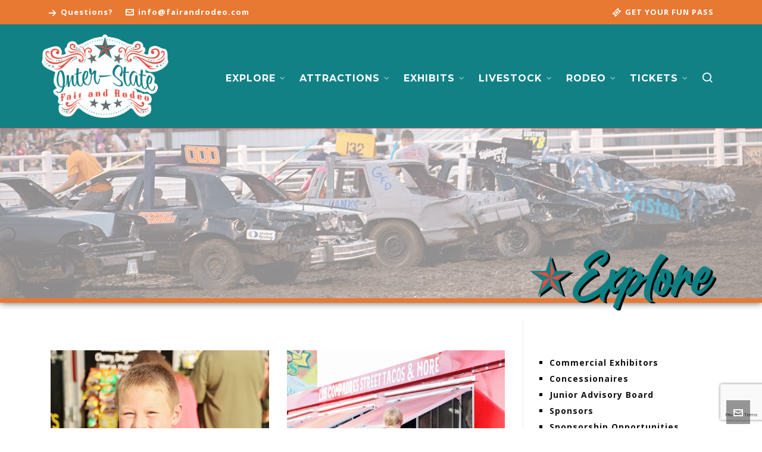

--- FILE ---
content_type: text/html; charset=UTF-8
request_url: https://fairandrodeo.com/explore/get-involved/concessionaires/
body_size: 18996
content:

<!DOCTYPE HTML>
<html lang="en-US">

<head>

	<meta charset="UTF-8">
	<meta http-equiv="X-UA-Compatible" content="IE=edge">
	<link rel="profile" href="https://gmpg.org/xfn/11">

	<link rel="preload" href="https://fairandrodeo.com/wp-content/themes/HighendWP/assets/css/fonts/source-sans.woff2" as="font" type="font/woff2" crossorigin><link rel="preload" href="https://fairandrodeo.com/wp-content/themes/HighendWP/assets/css/fonts/source-sans-italic.woff2" as="font" type="font/woff2" crossorigin><link rel="preload" href="https://fairandrodeo.com/wp-content/themes/HighendWP/assets/css/fonts/Museo500-Regular-webfont.woff2" as="font" type="font/woff2" crossorigin><link rel="preload" href="https://fairandrodeo.com/wp-content/themes/HighendWP/assets/css/icons/fontawesome-webfont.woff2" as="font" type="font/woff2" crossorigin><link rel="preload" href="https://fairandrodeo.com/wp-content/themes/HighendWP/assets/css/icons/Icomoon.woff2" as="font" type="font/woff2" crossorigin><link rel="preload" href="https://fairandrodeo.com/wp-content/themes/HighendWP/assets/css/icons/hbicons.woff2" as="font" type="font/woff2" crossorigin><meta name='robots' content='index, follow, max-image-preview:large, max-snippet:-1, max-video-preview:-1' />
	<style>img:is([sizes="auto" i], [sizes^="auto," i]) { contain-intrinsic-size: 3000px 1500px }</style>
	<meta name="viewport" content="width=device-width, initial-scale=1, minimum-scale=1, maximum-scale=1, user-scalable=no" />
	<!-- This site is optimized with the Yoast SEO plugin v26.8 - https://yoast.com/product/yoast-seo-wordpress/ -->
	<title>Concessionaires - Inter-State Fair and Rodeo</title>
	<link rel="canonical" href="https://fairandrodeo.com/explore/get-involved/concessionaires/" />
	<meta property="og:locale" content="en_US" />
	<meta property="og:type" content="article" />
	<meta property="og:title" content="Concessionaires - Inter-State Fair and Rodeo" />
	<meta property="og:url" content="https://fairandrodeo.com/explore/get-involved/concessionaires/" />
	<meta property="og:site_name" content="Inter-State Fair and Rodeo" />
	<meta property="article:publisher" content="https://www.facebook.com/InterStateFairAndRodeo" />
	<meta property="article:modified_time" content="2025-10-15T18:44:30+00:00" />
	<meta property="og:image" content="https://fairandrodeo.com/wp-content/uploads/2023/03/Explore_new2.png" />
	<meta property="og:image:width" content="1500" />
	<meta property="og:image:height" content="380" />
	<meta property="og:image:type" content="image/png" />
	<meta name="twitter:card" content="summary_large_image" />
	<meta name="twitter:label1" content="Est. reading time" />
	<meta name="twitter:data1" content="4 minutes" />
	<script type="application/ld+json" class="yoast-schema-graph">{"@context":"https://schema.org","@graph":[{"@type":"WebPage","@id":"https://fairandrodeo.com/explore/get-involved/concessionaires/","url":"https://fairandrodeo.com/explore/get-involved/concessionaires/","name":"Concessionaires - Inter-State Fair and Rodeo","isPartOf":{"@id":"https://fairandrodeo.com/#website"},"primaryImageOfPage":{"@id":"https://fairandrodeo.com/explore/get-involved/concessionaires/#primaryimage"},"image":{"@id":"https://fairandrodeo.com/explore/get-involved/concessionaires/#primaryimage"},"thumbnailUrl":"https://fairandrodeo.com/wp-content/uploads/2023/03/Explore_new2.png","datePublished":"2018-02-27T21:17:44+00:00","dateModified":"2025-10-15T18:44:30+00:00","breadcrumb":{"@id":"https://fairandrodeo.com/explore/get-involved/concessionaires/#breadcrumb"},"inLanguage":"en-US","potentialAction":[{"@type":"ReadAction","target":["https://fairandrodeo.com/explore/get-involved/concessionaires/"]}]},{"@type":"ImageObject","inLanguage":"en-US","@id":"https://fairandrodeo.com/explore/get-involved/concessionaires/#primaryimage","url":"https://fairandrodeo.com/wp-content/uploads/2023/03/Explore_new2.png","contentUrl":"https://fairandrodeo.com/wp-content/uploads/2023/03/Explore_new2.png","width":1500,"height":380},{"@type":"BreadcrumbList","@id":"https://fairandrodeo.com/explore/get-involved/concessionaires/#breadcrumb","itemListElement":[{"@type":"ListItem","position":1,"name":"Home","item":"https://fairandrodeo.com/"},{"@type":"ListItem","position":2,"name":"Explore","item":"https://fairandrodeo.com/explore/"},{"@type":"ListItem","position":3,"name":"Get Involved","item":"https://fairandrodeo.com/explore/get-involved/"},{"@type":"ListItem","position":4,"name":"Concessionaires"}]},{"@type":"WebSite","@id":"https://fairandrodeo.com/#website","url":"https://fairandrodeo.com/","name":"Inter-State Fair and Rodeo","description":"Join us in Coffeyville, Kansas for the 116th year of family fun!","publisher":{"@id":"https://fairandrodeo.com/#organization"},"alternateName":"ISFR","potentialAction":[{"@type":"SearchAction","target":{"@type":"EntryPoint","urlTemplate":"https://fairandrodeo.com/?s={search_term_string}"},"query-input":{"@type":"PropertyValueSpecification","valueRequired":true,"valueName":"search_term_string"}}],"inLanguage":"en-US"},{"@type":"Organization","@id":"https://fairandrodeo.com/#organization","name":"Coffeyville Kansas Inter-State Fair and Rodeo","alternateName":"ISFR","url":"https://fairandrodeo.com/","logo":{"@type":"ImageObject","inLanguage":"en-US","@id":"https://fairandrodeo.com/#/schema/logo/image/","url":"https://fairandrodeo.com/wp-content/uploads/2023/02/ISFRNewLogo.png","contentUrl":"https://fairandrodeo.com/wp-content/uploads/2023/02/ISFRNewLogo.png","width":1036,"height":677,"caption":"Coffeyville Kansas Inter-State Fair and Rodeo"},"image":{"@id":"https://fairandrodeo.com/#/schema/logo/image/"},"sameAs":["https://www.facebook.com/InterStateFairAndRodeo","https://www.instagram.com/isfr_coffeyville/"]}]}</script>
	<!-- / Yoast SEO plugin. -->


<link rel='dns-prefetch' href='//fonts.googleapis.com' />
<link rel="alternate" type="application/rss+xml" title="Inter-State Fair and Rodeo &raquo; Feed" href="https://fairandrodeo.com/feed/" />
<link rel="alternate" type="application/rss+xml" title="Inter-State Fair and Rodeo &raquo; Comments Feed" href="https://fairandrodeo.com/comments/feed/" />
<script type="text/javascript">
/* <![CDATA[ */
window._wpemojiSettings = {"baseUrl":"https:\/\/s.w.org\/images\/core\/emoji\/16.0.1\/72x72\/","ext":".png","svgUrl":"https:\/\/s.w.org\/images\/core\/emoji\/16.0.1\/svg\/","svgExt":".svg","source":{"concatemoji":"https:\/\/fairandrodeo.com\/wp-includes\/js\/wp-emoji-release.min.js?ver=040031052b61d8239f234de8ee23ad64"}};
/*! This file is auto-generated */
!function(s,n){var o,i,e;function c(e){try{var t={supportTests:e,timestamp:(new Date).valueOf()};sessionStorage.setItem(o,JSON.stringify(t))}catch(e){}}function p(e,t,n){e.clearRect(0,0,e.canvas.width,e.canvas.height),e.fillText(t,0,0);var t=new Uint32Array(e.getImageData(0,0,e.canvas.width,e.canvas.height).data),a=(e.clearRect(0,0,e.canvas.width,e.canvas.height),e.fillText(n,0,0),new Uint32Array(e.getImageData(0,0,e.canvas.width,e.canvas.height).data));return t.every(function(e,t){return e===a[t]})}function u(e,t){e.clearRect(0,0,e.canvas.width,e.canvas.height),e.fillText(t,0,0);for(var n=e.getImageData(16,16,1,1),a=0;a<n.data.length;a++)if(0!==n.data[a])return!1;return!0}function f(e,t,n,a){switch(t){case"flag":return n(e,"\ud83c\udff3\ufe0f\u200d\u26a7\ufe0f","\ud83c\udff3\ufe0f\u200b\u26a7\ufe0f")?!1:!n(e,"\ud83c\udde8\ud83c\uddf6","\ud83c\udde8\u200b\ud83c\uddf6")&&!n(e,"\ud83c\udff4\udb40\udc67\udb40\udc62\udb40\udc65\udb40\udc6e\udb40\udc67\udb40\udc7f","\ud83c\udff4\u200b\udb40\udc67\u200b\udb40\udc62\u200b\udb40\udc65\u200b\udb40\udc6e\u200b\udb40\udc67\u200b\udb40\udc7f");case"emoji":return!a(e,"\ud83e\udedf")}return!1}function g(e,t,n,a){var r="undefined"!=typeof WorkerGlobalScope&&self instanceof WorkerGlobalScope?new OffscreenCanvas(300,150):s.createElement("canvas"),o=r.getContext("2d",{willReadFrequently:!0}),i=(o.textBaseline="top",o.font="600 32px Arial",{});return e.forEach(function(e){i[e]=t(o,e,n,a)}),i}function t(e){var t=s.createElement("script");t.src=e,t.defer=!0,s.head.appendChild(t)}"undefined"!=typeof Promise&&(o="wpEmojiSettingsSupports",i=["flag","emoji"],n.supports={everything:!0,everythingExceptFlag:!0},e=new Promise(function(e){s.addEventListener("DOMContentLoaded",e,{once:!0})}),new Promise(function(t){var n=function(){try{var e=JSON.parse(sessionStorage.getItem(o));if("object"==typeof e&&"number"==typeof e.timestamp&&(new Date).valueOf()<e.timestamp+604800&&"object"==typeof e.supportTests)return e.supportTests}catch(e){}return null}();if(!n){if("undefined"!=typeof Worker&&"undefined"!=typeof OffscreenCanvas&&"undefined"!=typeof URL&&URL.createObjectURL&&"undefined"!=typeof Blob)try{var e="postMessage("+g.toString()+"("+[JSON.stringify(i),f.toString(),p.toString(),u.toString()].join(",")+"));",a=new Blob([e],{type:"text/javascript"}),r=new Worker(URL.createObjectURL(a),{name:"wpTestEmojiSupports"});return void(r.onmessage=function(e){c(n=e.data),r.terminate(),t(n)})}catch(e){}c(n=g(i,f,p,u))}t(n)}).then(function(e){for(var t in e)n.supports[t]=e[t],n.supports.everything=n.supports.everything&&n.supports[t],"flag"!==t&&(n.supports.everythingExceptFlag=n.supports.everythingExceptFlag&&n.supports[t]);n.supports.everythingExceptFlag=n.supports.everythingExceptFlag&&!n.supports.flag,n.DOMReady=!1,n.readyCallback=function(){n.DOMReady=!0}}).then(function(){return e}).then(function(){var e;n.supports.everything||(n.readyCallback(),(e=n.source||{}).concatemoji?t(e.concatemoji):e.wpemoji&&e.twemoji&&(t(e.twemoji),t(e.wpemoji)))}))}((window,document),window._wpemojiSettings);
/* ]]> */
</script>
<style id='wp-emoji-styles-inline-css' type='text/css'>

	img.wp-smiley, img.emoji {
		display: inline !important;
		border: none !important;
		box-shadow: none !important;
		height: 1em !important;
		width: 1em !important;
		margin: 0 0.07em !important;
		vertical-align: -0.1em !important;
		background: none !important;
		padding: 0 !important;
	}
</style>
<link rel='stylesheet' id='wp-block-library-css' href='https://fairandrodeo.com/wp-includes/css/dist/block-library/style.min.css?ver=040031052b61d8239f234de8ee23ad64' type='text/css' media='all' />
<style id='classic-theme-styles-inline-css' type='text/css'>
/*! This file is auto-generated */
.wp-block-button__link{color:#fff;background-color:#32373c;border-radius:9999px;box-shadow:none;text-decoration:none;padding:calc(.667em + 2px) calc(1.333em + 2px);font-size:1.125em}.wp-block-file__button{background:#32373c;color:#fff;text-decoration:none}
</style>
<link rel='stylesheet' id='dashicons-css' href='https://fairandrodeo.com/wp-includes/css/dashicons.min.css?ver=040031052b61d8239f234de8ee23ad64' type='text/css' media='all' />
<link rel='stylesheet' id='essgrid-blocks-editor-css-css' href='https://fairandrodeo.com/wp-content/plugins/essential-grid/public/includes/builders/gutenberg/build/index.css?ver=1766416431' type='text/css' media='all' />
<style id='global-styles-inline-css' type='text/css'>
:root{--wp--preset--aspect-ratio--square: 1;--wp--preset--aspect-ratio--4-3: 4/3;--wp--preset--aspect-ratio--3-4: 3/4;--wp--preset--aspect-ratio--3-2: 3/2;--wp--preset--aspect-ratio--2-3: 2/3;--wp--preset--aspect-ratio--16-9: 16/9;--wp--preset--aspect-ratio--9-16: 9/16;--wp--preset--color--black: #000000;--wp--preset--color--cyan-bluish-gray: #abb8c3;--wp--preset--color--white: #ffffff;--wp--preset--color--pale-pink: #f78da7;--wp--preset--color--vivid-red: #cf2e2e;--wp--preset--color--luminous-vivid-orange: #ff6900;--wp--preset--color--luminous-vivid-amber: #fcb900;--wp--preset--color--light-green-cyan: #7bdcb5;--wp--preset--color--vivid-green-cyan: #00d084;--wp--preset--color--pale-cyan-blue: #8ed1fc;--wp--preset--color--vivid-cyan-blue: #0693e3;--wp--preset--color--vivid-purple: #9b51e0;--wp--preset--gradient--vivid-cyan-blue-to-vivid-purple: linear-gradient(135deg,rgba(6,147,227,1) 0%,rgb(155,81,224) 100%);--wp--preset--gradient--light-green-cyan-to-vivid-green-cyan: linear-gradient(135deg,rgb(122,220,180) 0%,rgb(0,208,130) 100%);--wp--preset--gradient--luminous-vivid-amber-to-luminous-vivid-orange: linear-gradient(135deg,rgba(252,185,0,1) 0%,rgba(255,105,0,1) 100%);--wp--preset--gradient--luminous-vivid-orange-to-vivid-red: linear-gradient(135deg,rgba(255,105,0,1) 0%,rgb(207,46,46) 100%);--wp--preset--gradient--very-light-gray-to-cyan-bluish-gray: linear-gradient(135deg,rgb(238,238,238) 0%,rgb(169,184,195) 100%);--wp--preset--gradient--cool-to-warm-spectrum: linear-gradient(135deg,rgb(74,234,220) 0%,rgb(151,120,209) 20%,rgb(207,42,186) 40%,rgb(238,44,130) 60%,rgb(251,105,98) 80%,rgb(254,248,76) 100%);--wp--preset--gradient--blush-light-purple: linear-gradient(135deg,rgb(255,206,236) 0%,rgb(152,150,240) 100%);--wp--preset--gradient--blush-bordeaux: linear-gradient(135deg,rgb(254,205,165) 0%,rgb(254,45,45) 50%,rgb(107,0,62) 100%);--wp--preset--gradient--luminous-dusk: linear-gradient(135deg,rgb(255,203,112) 0%,rgb(199,81,192) 50%,rgb(65,88,208) 100%);--wp--preset--gradient--pale-ocean: linear-gradient(135deg,rgb(255,245,203) 0%,rgb(182,227,212) 50%,rgb(51,167,181) 100%);--wp--preset--gradient--electric-grass: linear-gradient(135deg,rgb(202,248,128) 0%,rgb(113,206,126) 100%);--wp--preset--gradient--midnight: linear-gradient(135deg,rgb(2,3,129) 0%,rgb(40,116,252) 100%);--wp--preset--font-size--small: 13px;--wp--preset--font-size--medium: 20px;--wp--preset--font-size--large: 36px;--wp--preset--font-size--x-large: 42px;--wp--preset--spacing--20: 0.44rem;--wp--preset--spacing--30: 0.67rem;--wp--preset--spacing--40: 1rem;--wp--preset--spacing--50: 1.5rem;--wp--preset--spacing--60: 2.25rem;--wp--preset--spacing--70: 3.38rem;--wp--preset--spacing--80: 5.06rem;--wp--preset--shadow--natural: 6px 6px 9px rgba(0, 0, 0, 0.2);--wp--preset--shadow--deep: 12px 12px 50px rgba(0, 0, 0, 0.4);--wp--preset--shadow--sharp: 6px 6px 0px rgba(0, 0, 0, 0.2);--wp--preset--shadow--outlined: 6px 6px 0px -3px rgba(255, 255, 255, 1), 6px 6px rgba(0, 0, 0, 1);--wp--preset--shadow--crisp: 6px 6px 0px rgba(0, 0, 0, 1);}:where(.is-layout-flex){gap: 0.5em;}:where(.is-layout-grid){gap: 0.5em;}body .is-layout-flex{display: flex;}.is-layout-flex{flex-wrap: wrap;align-items: center;}.is-layout-flex > :is(*, div){margin: 0;}body .is-layout-grid{display: grid;}.is-layout-grid > :is(*, div){margin: 0;}:where(.wp-block-columns.is-layout-flex){gap: 2em;}:where(.wp-block-columns.is-layout-grid){gap: 2em;}:where(.wp-block-post-template.is-layout-flex){gap: 1.25em;}:where(.wp-block-post-template.is-layout-grid){gap: 1.25em;}.has-black-color{color: var(--wp--preset--color--black) !important;}.has-cyan-bluish-gray-color{color: var(--wp--preset--color--cyan-bluish-gray) !important;}.has-white-color{color: var(--wp--preset--color--white) !important;}.has-pale-pink-color{color: var(--wp--preset--color--pale-pink) !important;}.has-vivid-red-color{color: var(--wp--preset--color--vivid-red) !important;}.has-luminous-vivid-orange-color{color: var(--wp--preset--color--luminous-vivid-orange) !important;}.has-luminous-vivid-amber-color{color: var(--wp--preset--color--luminous-vivid-amber) !important;}.has-light-green-cyan-color{color: var(--wp--preset--color--light-green-cyan) !important;}.has-vivid-green-cyan-color{color: var(--wp--preset--color--vivid-green-cyan) !important;}.has-pale-cyan-blue-color{color: var(--wp--preset--color--pale-cyan-blue) !important;}.has-vivid-cyan-blue-color{color: var(--wp--preset--color--vivid-cyan-blue) !important;}.has-vivid-purple-color{color: var(--wp--preset--color--vivid-purple) !important;}.has-black-background-color{background-color: var(--wp--preset--color--black) !important;}.has-cyan-bluish-gray-background-color{background-color: var(--wp--preset--color--cyan-bluish-gray) !important;}.has-white-background-color{background-color: var(--wp--preset--color--white) !important;}.has-pale-pink-background-color{background-color: var(--wp--preset--color--pale-pink) !important;}.has-vivid-red-background-color{background-color: var(--wp--preset--color--vivid-red) !important;}.has-luminous-vivid-orange-background-color{background-color: var(--wp--preset--color--luminous-vivid-orange) !important;}.has-luminous-vivid-amber-background-color{background-color: var(--wp--preset--color--luminous-vivid-amber) !important;}.has-light-green-cyan-background-color{background-color: var(--wp--preset--color--light-green-cyan) !important;}.has-vivid-green-cyan-background-color{background-color: var(--wp--preset--color--vivid-green-cyan) !important;}.has-pale-cyan-blue-background-color{background-color: var(--wp--preset--color--pale-cyan-blue) !important;}.has-vivid-cyan-blue-background-color{background-color: var(--wp--preset--color--vivid-cyan-blue) !important;}.has-vivid-purple-background-color{background-color: var(--wp--preset--color--vivid-purple) !important;}.has-black-border-color{border-color: var(--wp--preset--color--black) !important;}.has-cyan-bluish-gray-border-color{border-color: var(--wp--preset--color--cyan-bluish-gray) !important;}.has-white-border-color{border-color: var(--wp--preset--color--white) !important;}.has-pale-pink-border-color{border-color: var(--wp--preset--color--pale-pink) !important;}.has-vivid-red-border-color{border-color: var(--wp--preset--color--vivid-red) !important;}.has-luminous-vivid-orange-border-color{border-color: var(--wp--preset--color--luminous-vivid-orange) !important;}.has-luminous-vivid-amber-border-color{border-color: var(--wp--preset--color--luminous-vivid-amber) !important;}.has-light-green-cyan-border-color{border-color: var(--wp--preset--color--light-green-cyan) !important;}.has-vivid-green-cyan-border-color{border-color: var(--wp--preset--color--vivid-green-cyan) !important;}.has-pale-cyan-blue-border-color{border-color: var(--wp--preset--color--pale-cyan-blue) !important;}.has-vivid-cyan-blue-border-color{border-color: var(--wp--preset--color--vivid-cyan-blue) !important;}.has-vivid-purple-border-color{border-color: var(--wp--preset--color--vivid-purple) !important;}.has-vivid-cyan-blue-to-vivid-purple-gradient-background{background: var(--wp--preset--gradient--vivid-cyan-blue-to-vivid-purple) !important;}.has-light-green-cyan-to-vivid-green-cyan-gradient-background{background: var(--wp--preset--gradient--light-green-cyan-to-vivid-green-cyan) !important;}.has-luminous-vivid-amber-to-luminous-vivid-orange-gradient-background{background: var(--wp--preset--gradient--luminous-vivid-amber-to-luminous-vivid-orange) !important;}.has-luminous-vivid-orange-to-vivid-red-gradient-background{background: var(--wp--preset--gradient--luminous-vivid-orange-to-vivid-red) !important;}.has-very-light-gray-to-cyan-bluish-gray-gradient-background{background: var(--wp--preset--gradient--very-light-gray-to-cyan-bluish-gray) !important;}.has-cool-to-warm-spectrum-gradient-background{background: var(--wp--preset--gradient--cool-to-warm-spectrum) !important;}.has-blush-light-purple-gradient-background{background: var(--wp--preset--gradient--blush-light-purple) !important;}.has-blush-bordeaux-gradient-background{background: var(--wp--preset--gradient--blush-bordeaux) !important;}.has-luminous-dusk-gradient-background{background: var(--wp--preset--gradient--luminous-dusk) !important;}.has-pale-ocean-gradient-background{background: var(--wp--preset--gradient--pale-ocean) !important;}.has-electric-grass-gradient-background{background: var(--wp--preset--gradient--electric-grass) !important;}.has-midnight-gradient-background{background: var(--wp--preset--gradient--midnight) !important;}.has-small-font-size{font-size: var(--wp--preset--font-size--small) !important;}.has-medium-font-size{font-size: var(--wp--preset--font-size--medium) !important;}.has-large-font-size{font-size: var(--wp--preset--font-size--large) !important;}.has-x-large-font-size{font-size: var(--wp--preset--font-size--x-large) !important;}
:where(.wp-block-post-template.is-layout-flex){gap: 1.25em;}:where(.wp-block-post-template.is-layout-grid){gap: 1.25em;}
:where(.wp-block-columns.is-layout-flex){gap: 2em;}:where(.wp-block-columns.is-layout-grid){gap: 2em;}
:root :where(.wp-block-pullquote){font-size: 1.5em;line-height: 1.6;}
</style>
<link rel='stylesheet' id='contact-form-7-css' href='https://fairandrodeo.com/wp-content/plugins/contact-form-7/includes/css/styles.css?ver=6.1.4' type='text/css' media='all' />
<link rel='stylesheet' id='page-list-style-css' href='https://fairandrodeo.com/wp-content/plugins/page-list/css/page-list.css?ver=5.9' type='text/css' media='all' />
<link rel='stylesheet' id='uaf_client_css-css' href='https://fairandrodeo.com/wp-content/uploads/useanyfont/uaf.css?ver=1764344148' type='text/css' media='all' />
<link rel='stylesheet' id='cff-css' href='https://fairandrodeo.com/wp-content/plugins/custom-facebook-feed-pro/assets/css/cff-style.min.css?ver=4.7.4' type='text/css' media='all' />
<link rel='stylesheet' id='wp-components-css' href='https://fairandrodeo.com/wp-includes/css/dist/components/style.min.css?ver=040031052b61d8239f234de8ee23ad64' type='text/css' media='all' />
<link rel='stylesheet' id='godaddy-styles-css' href='https://fairandrodeo.com/wp-content/mu-plugins/vendor/wpex/godaddy-launch/includes/Dependencies/GoDaddy/Styles/build/latest.css?ver=2.0.2' type='text/css' media='all' />
<link rel='stylesheet' id='highend-style-css' href='https://fairandrodeo.com/wp-content/themes/HighendWP/style.css?ver=4.2.7' type='text/css' media='all' />
<link rel='stylesheet' id='highend_responsive-css' href='https://fairandrodeo.com/wp-content/themes/HighendWP/assets/css/responsive.css?ver=4.2.7' type='text/css' media='all' />
<link rel='stylesheet' id='highend_icomoon-css' href='https://fairandrodeo.com/wp-content/themes/HighendWP/assets/css/icons.css?ver=4.2.7' type='text/css' media='all' />
<link rel='stylesheet' id='highend_dynamic_styles-css' href='https://fairandrodeo.com/wp-content/uploads/highend/dynamic-styles.css?ver=1755894237' type='text/css' media='all' />
<link rel='stylesheet' id='js_composer_front-css' href='https://fairandrodeo.com/wp-content/plugins/js_composer/assets/css/js_composer.min.css?ver=8.7.2' type='text/css' media='all' />
<link rel='stylesheet' id='tp-fontello-css' href='https://fairandrodeo.com/wp-content/plugins/essential-grid/public/assets/font/fontello/css/fontello.css?ver=3.1.10' type='text/css' media='all' />
<link rel='stylesheet' id='esg-plugin-settings-css' href='https://fairandrodeo.com/wp-content/plugins/essential-grid/public/assets/css/settings.css?ver=3.1.10' type='text/css' media='all' />
<link rel='stylesheet' id='tp-open-sans-css' href='https://fonts.googleapis.com/css?family=Open+Sans%3A300%2C400%2C600%2C700%2C800&#038;ver=1.1.6' type='text/css' media='all' />
<link rel='stylesheet' id='tp-raleway-css' href='https://fonts.googleapis.com/css?family=Raleway%3A100%2C200%2C300%2C400%2C500%2C600%2C700%2C800%2C900&#038;ver=1.1.6' type='text/css' media='all' />
<link rel='stylesheet' id='tp-droid-serif-css' href='https://fonts.googleapis.com/css?family=Droid+Serif%3A400%2C700&#038;ver=1.1.6' type='text/css' media='all' />
<script type="text/javascript" src="https://fairandrodeo.com/wp-includes/js/jquery/jquery.min.js?ver=3.7.1" id="jquery-core-js"></script>
<script type="text/javascript" src="https://fairandrodeo.com/wp-includes/js/jquery/jquery-migrate.min.js?ver=3.4.1" id="jquery-migrate-js"></script>
<script type="text/javascript" src="//fairandrodeo.com/wp-content/plugins/revslider/sr6/assets/js/rbtools.min.js?ver=6.7.40" async id="tp-tools-js"></script>
<script type="text/javascript" src="//fairandrodeo.com/wp-content/plugins/revslider/sr6/assets/js/rs6.min.js?ver=6.7.40" async id="revmin-js"></script>
<script></script><link rel="https://api.w.org/" href="https://fairandrodeo.com/wp-json/" /><link rel="alternate" title="JSON" type="application/json" href="https://fairandrodeo.com/wp-json/wp/v2/pages/237" /><link rel="EditURI" type="application/rsd+xml" title="RSD" href="https://fairandrodeo.com/xmlrpc.php?rsd" />
<link rel='shortlink' href='https://fairandrodeo.com/?p=237' />
<link rel="alternate" title="oEmbed (JSON)" type="application/json+oembed" href="https://fairandrodeo.com/wp-json/oembed/1.0/embed?url=https%3A%2F%2Ffairandrodeo.com%2Fexplore%2Fget-involved%2Fconcessionaires%2F" />
<link rel="alternate" title="oEmbed (XML)" type="text/xml+oembed" href="https://fairandrodeo.com/wp-json/oembed/1.0/embed?url=https%3A%2F%2Ffairandrodeo.com%2Fexplore%2Fget-involved%2Fconcessionaires%2F&#038;format=xml" />
<!-- Custom Facebook Feed JS vars -->
<script type="text/javascript">
var cffsiteurl = "https://fairandrodeo.com/wp-content/plugins";
var cffajaxurl = "https://fairandrodeo.com/wp-admin/admin-ajax.php";


var cfflinkhashtags = "false";
</script>
<script type="text/javascript">
(function(url){
	if(/(?:Chrome\/26\.0\.1410\.63 Safari\/537\.31|WordfenceTestMonBot)/.test(navigator.userAgent)){ return; }
	var addEvent = function(evt, handler) {
		if (window.addEventListener) {
			document.addEventListener(evt, handler, false);
		} else if (window.attachEvent) {
			document.attachEvent('on' + evt, handler);
		}
	};
	var removeEvent = function(evt, handler) {
		if (window.removeEventListener) {
			document.removeEventListener(evt, handler, false);
		} else if (window.detachEvent) {
			document.detachEvent('on' + evt, handler);
		}
	};
	var evts = 'contextmenu dblclick drag dragend dragenter dragleave dragover dragstart drop keydown keypress keyup mousedown mousemove mouseout mouseover mouseup mousewheel scroll'.split(' ');
	var logHuman = function() {
		if (window.wfLogHumanRan) { return; }
		window.wfLogHumanRan = true;
		var wfscr = document.createElement('script');
		wfscr.type = 'text/javascript';
		wfscr.async = true;
		wfscr.src = url + '&r=' + Math.random();
		(document.getElementsByTagName('head')[0]||document.getElementsByTagName('body')[0]).appendChild(wfscr);
		for (var i = 0; i < evts.length; i++) {
			removeEvent(evts[i], logHuman);
		}
	};
	for (var i = 0; i < evts.length; i++) {
		addEvent(evts[i], logHuman);
	}
})('//fairandrodeo.com/?wordfence_lh=1&hid=9BA19FD7EAA295ABC4ECFC774B11F52E');
</script><meta name="theme-color" content="#f99d34"/><link rel="apple-touch-icon-precomposed" sizes="144x144" href="https://fairandrodeo.com/wp-content/uploads/2018/02/ISF_star144.png" /><link rel="apple-touch-icon-precomposed" sizes="114x114" href="https://fairandrodeo.com/wp-content/uploads/2018/02/ISF_star114.png" /><link rel="apple-touch-icon-precomposed" sizes="72x72" href="https://fairandrodeo.com/wp-content/uploads/2018/02/ISF_star72.png" /><link rel="apple-touch-icon-precomposed" sizes="57x57" href="https://fairandrodeo.com/wp-content/uploads/2018/02/ISF_star57.png" /><meta name="apple-mobile-web-app-title" content="Inter-State Fair &amp; Rodeo" />			<style type="text/css">
			body {
                        --he-font-size: 14px;
                        --he-font: "Open Sans";
                        font-size: 14px;
						line-height: 23px;
						letter-spacing: 1px;
						font-weight: 300;
                    }#hb-side-menu li a, #main-nav ul.sub-menu li a, #main-nav ul.sub-menu ul li a, #main-nav, #main-nav li a, .light-menu-dropdown #main-nav > li.megamenu > ul.sub-menu > li > a, #main-nav > li.megamenu > ul.sub-menu > li > a {
						font-family: "Montserrat", sans-serif;
						font-size: 16px;
						letter-spacing: 1px;
						font-weight: 700;
						text-transform: uppercase;
					}#main-nav ul.sub-menu li a, #hb-side-menu ul.sub-menu li a, #main-nav ul.sub-menu ul li a, ul.sub-menu .widget-item h4, #main-nav > li.megamenu > ul.sub-menu > li > a #main-nav > li.megamenu > ul.sub-menu > li > a, #main-nav > li.megamenu > ul.sub-menu > li > a {
						font-family: "Montserrat", sans-serif;
						font-size: 14px;
						letter-spacing: 0px;
						font-weight: normal;
						text-transform: none;
					}#copyright-wrapper, #copyright-wrapper a {
						font-family: "Montserrat", sans-serif;
						font-size: 10px;
						line-height: 14px;
						letter-spacing: 0px;
						font-weight: ;
					}h1, .single article h1.title, #hb-page-title .light-text h1, #hb-page-title .dark-text h1 {
						font-family: "Montserrat", sans-serif;
						font-size: 80px;
						line-height: 85px;
						letter-spacing: 0px;
						font-weight: normal;
					}h2, #hb-page-title h2, .post-content h2.title {
						font-family: "Montserrat", sans-serif;
						font-size: 30px;
						line-height: 34px;
						letter-spacing: 3px;
						font-weight: 700;
					}h3, h3.title-class, .hb-callout-box h3, .hb-gal-standard-description h3 {
						font-family: "Montserrat", sans-serif;
						font-size: 23px;
						line-height: 27px;
						letter-spacing: 0px;
						font-weight: 700;
					}h4, .widget-item h4, #respond h3, .content-box h4, .feature-box h4.bold {
						font-family: "Montserrat", sans-serif;
						font-size: 20px;
						line-height: 28px;
						letter-spacing: 0px;
						font-weight: 700;
					}h5, #comments h5, #respond h5, .testimonial-author h5 {
						font-family: "Montserrat", sans-serif;
						font-size: 15px;
						line-height: 26px;
						letter-spacing: 0px;
						font-weight: 700;
					}h6, h6.special {
						font-family: "Open Sans", sans-serif;
						font-size: 70px;
						line-height: 70px;
						letter-spacing: 0px;
						font-weight: 300;
					}h1.modern,h2.modern,h3.modern,h4.modern,h5.modern,h6.modern {
						font-family: "Montserrat", sans-serif;
						letter-spacing: 0px;
						font-weight: normal;
						text-transform: none;
					}			</style>
			<style>.mc4wp-checkbox-contact-form-7{clear:both;width:auto;display:block;position:static}.mc4wp-checkbox-contact-form-7 input{float:none;vertical-align:middle;-webkit-appearance:checkbox;width:auto;max-width:21px;margin:0 6px 0 0;padding:0;position:static;display:inline-block!important}.mc4wp-checkbox-contact-form-7 label{float:none;cursor:pointer;width:auto;margin:0 0 16px;display:block;position:static}</style>
<!-- Meta Pixel Code -->
<script type='text/javascript'>
!function(f,b,e,v,n,t,s){if(f.fbq)return;n=f.fbq=function(){n.callMethod?
n.callMethod.apply(n,arguments):n.queue.push(arguments)};if(!f._fbq)f._fbq=n;
n.push=n;n.loaded=!0;n.version='2.0';n.queue=[];t=b.createElement(e);t.async=!0;
t.src=v;s=b.getElementsByTagName(e)[0];s.parentNode.insertBefore(t,s)}(window,
document,'script','https://connect.facebook.net/en_US/fbevents.js');
</script>
<!-- End Meta Pixel Code -->
<script type='text/javascript'>var url = window.location.origin + '?ob=open-bridge';
            fbq('set', 'openbridge', '331834349687386', url);
fbq('init', '331834349687386', {}, {
    "agent": "wordpress-6.8.3-4.1.5"
})</script><script type='text/javascript'>
    fbq('track', 'PageView', []);
  </script><meta name="generator" content="Powered by WPBakery Page Builder - drag and drop page builder for WordPress."/>
<meta name="generator" content="Powered by Slider Revolution 6.7.40 - responsive, Mobile-Friendly Slider Plugin for WordPress with comfortable drag and drop interface." />
<link rel="icon" href="https://fairandrodeo.com/wp-content/uploads/2023/03/cropped-star2-32x32.png" sizes="32x32" />
<link rel="icon" href="https://fairandrodeo.com/wp-content/uploads/2023/03/cropped-star2-192x192.png" sizes="192x192" />
<link rel="apple-touch-icon" href="https://fairandrodeo.com/wp-content/uploads/2023/03/cropped-star2-180x180.png" />
<meta name="msapplication-TileImage" content="https://fairandrodeo.com/wp-content/uploads/2023/03/cropped-star2-270x270.png" />
<script>function setREVStartSize(e){
			//window.requestAnimationFrame(function() {
				window.RSIW = window.RSIW===undefined ? window.innerWidth : window.RSIW;
				window.RSIH = window.RSIH===undefined ? window.innerHeight : window.RSIH;
				try {
					var pw = document.getElementById(e.c).parentNode.offsetWidth,
						newh;
					pw = pw===0 || isNaN(pw) || (e.l=="fullwidth" || e.layout=="fullwidth") ? window.RSIW : pw;
					e.tabw = e.tabw===undefined ? 0 : parseInt(e.tabw);
					e.thumbw = e.thumbw===undefined ? 0 : parseInt(e.thumbw);
					e.tabh = e.tabh===undefined ? 0 : parseInt(e.tabh);
					e.thumbh = e.thumbh===undefined ? 0 : parseInt(e.thumbh);
					e.tabhide = e.tabhide===undefined ? 0 : parseInt(e.tabhide);
					e.thumbhide = e.thumbhide===undefined ? 0 : parseInt(e.thumbhide);
					e.mh = e.mh===undefined || e.mh=="" || e.mh==="auto" ? 0 : parseInt(e.mh,0);
					if(e.layout==="fullscreen" || e.l==="fullscreen")
						newh = Math.max(e.mh,window.RSIH);
					else{
						e.gw = Array.isArray(e.gw) ? e.gw : [e.gw];
						for (var i in e.rl) if (e.gw[i]===undefined || e.gw[i]===0) e.gw[i] = e.gw[i-1];
						e.gh = e.el===undefined || e.el==="" || (Array.isArray(e.el) && e.el.length==0)? e.gh : e.el;
						e.gh = Array.isArray(e.gh) ? e.gh : [e.gh];
						for (var i in e.rl) if (e.gh[i]===undefined || e.gh[i]===0) e.gh[i] = e.gh[i-1];
											
						var nl = new Array(e.rl.length),
							ix = 0,
							sl;
						e.tabw = e.tabhide>=pw ? 0 : e.tabw;
						e.thumbw = e.thumbhide>=pw ? 0 : e.thumbw;
						e.tabh = e.tabhide>=pw ? 0 : e.tabh;
						e.thumbh = e.thumbhide>=pw ? 0 : e.thumbh;
						for (var i in e.rl) nl[i] = e.rl[i]<window.RSIW ? 0 : e.rl[i];
						sl = nl[0];
						for (var i in nl) if (sl>nl[i] && nl[i]>0) { sl = nl[i]; ix=i;}
						var m = pw>(e.gw[ix]+e.tabw+e.thumbw) ? 1 : (pw-(e.tabw+e.thumbw)) / (e.gw[ix]);
						newh =  (e.gh[ix] * m) + (e.tabh + e.thumbh);
					}
					var el = document.getElementById(e.c);
					if (el!==null && el) el.style.height = newh+"px";
					el = document.getElementById(e.c+"_wrapper");
					if (el!==null && el) {
						el.style.height = newh+"px";
						el.style.display = "block";
					}
				} catch(e){
					console.log("Failure at Presize of Slider:" + e)
				}
			//});
		  };</script>
<style type="text/css" data-type="vc_shortcodes-default-css">.vc_do_btn{margin-bottom:22px;}</style><noscript><style> .wpb_animate_when_almost_visible { opacity: 1; }</style></noscript>
</head>

<body class="wp-singular page-template-default page page-id-237 page-child parent-pageid-226 wp-embed-responsive wp-theme-HighendWP hb-stretched-layout hb-modern-search highend-prettyphoto wpb-js-composer js-comp-ver-8.7.2 vc_responsive" itemscope="itemscope" itemtype="https://schema.org/WebPage">

<div id="mobile-menu-wrap"><form method="get" class="mobile-search-form" action="https://fairandrodeo.com/"><input type="text" placeholder="Search" name="s" autocomplete="off" /></form><a class="mobile-menu-close"><i class="hb-icon-x"></i></a><nav id="mobile-menu" class="clearfix interactive"><div class="menu-main-menu-container"><ul id="menu-main-menu" class="menu-main-menu-container"><li id="menu-item-323" class="menu-item menu-item-type-custom menu-item-object-custom current-menu-ancestor menu-item-has-children menu-item-323"><a>EXPLORE</a>
<ul class="sub-menu">
	<li id="menu-item-325" class="menu-item menu-item-type-custom menu-item-object-custom menu-item-has-children menu-item-325"><a><b>ABOUT THE FAIR</b></a>
	<ul class="sub-menu">
		<li id="menu-item-1297" class="menu-item menu-item-type-post_type menu-item-object-page menu-item-1297"><a href="https://fairandrodeo.com/attractions/calendar/">Schedule of Events</a></li>
		<li id="menu-item-311" class="menu-item menu-item-type-post_type menu-item-object-page menu-item-311"><a href="https://fairandrodeo.com/explore/about-the-fair/contact-us/">Contact Us</a></li>
		<li id="menu-item-312" class="menu-item menu-item-type-post_type menu-item-object-page menu-item-312"><a href="https://fairandrodeo.com/explore/about-the-fair/fair-assocation/">Fair Association</a></li>
		<li id="menu-item-483" class="menu-item menu-item-type-post_type menu-item-object-page menu-item-483"><a href="https://fairandrodeo.com/explore/about-the-fair/latest-news/">Latest News</a></li>
		<li id="menu-item-706" class="menu-item menu-item-type-custom menu-item-object-custom menu-item-706"><a href="http://eepurl.com/boEoDP">Newsletter Sign Up</a></li>
		<li id="menu-item-2487" class="menu-item menu-item-type-post_type menu-item-object-page menu-item-2487"><a href="https://fairandrodeo.com/explore/about-the-fair/honorary-members/">Honorary Members</a></li>
	</ul>
</li>
	<li id="menu-item-326" class="menu-item menu-item-type-custom menu-item-object-custom current-menu-ancestor current-menu-parent menu-item-has-children menu-item-326"><a><b>GET INVOLVED</b></a>
	<ul class="sub-menu">
		<li id="menu-item-313" class="menu-item menu-item-type-post_type menu-item-object-page menu-item-313"><a href="https://fairandrodeo.com/explore/get-involved/commercial-exhibitors/">Commercial Exhibitors</a></li>
		<li id="menu-item-314" class="menu-item menu-item-type-post_type menu-item-object-page current-menu-item page_item page-item-237 current_page_item menu-item-314"><a href="https://fairandrodeo.com/explore/get-involved/concessionaires/" aria-current="page">Concessionaires</a></li>
		<li id="menu-item-315" class="menu-item menu-item-type-post_type menu-item-object-page menu-item-315"><a href="https://fairandrodeo.com/explore/get-involved/junior-advisory-board/">Junior Advisory Board</a></li>
		<li id="menu-item-316" class="menu-item menu-item-type-post_type menu-item-object-page menu-item-316"><a href="https://fairandrodeo.com/explore/get-involved/sponsors/">Sponsors</a></li>
		<li id="menu-item-317" class="menu-item menu-item-type-post_type menu-item-object-page menu-item-317"><a href="https://fairandrodeo.com/explore/get-involved/sponsorship-opportunities/">Sponsorship Opportunities</a></li>
		<li id="menu-item-318" class="menu-item menu-item-type-post_type menu-item-object-page menu-item-318"><a href="https://fairandrodeo.com/explore/get-involved/volunteer/">Volunteer</a></li>
	</ul>
</li>
	<li id="menu-item-324" class="menu-item menu-item-type-custom menu-item-object-custom menu-item-has-children menu-item-324"><a><b>PLAN YOUR VISIT</b></a>
	<ul class="sub-menu">
		<li id="menu-item-319" class="menu-item menu-item-type-post_type menu-item-object-page menu-item-319"><a href="https://fairandrodeo.com/explore/plan-your-visit/around-town/">Around Town</a></li>
		<li id="menu-item-310" class="menu-item menu-item-type-post_type menu-item-object-page menu-item-310"><a href="https://fairandrodeo.com/explore/about-the-fair/camping/">Camping</a></li>
		<li id="menu-item-321" class="menu-item menu-item-type-post_type menu-item-object-page menu-item-321"><a href="https://fairandrodeo.com/explore/plan-your-visit/hotels/">Hotels</a></li>
		<li id="menu-item-322" class="menu-item menu-item-type-post_type menu-item-object-page menu-item-322"><a href="https://fairandrodeo.com/explore/plan-your-visit/map-parking/">Map &#038; Parking</a></li>
	</ul>
</li>
</ul>
</li>
<li id="menu-item-147" class="menu-item menu-item-type-custom menu-item-object-custom menu-item-has-children menu-item-147"><a>ATTRACTIONS</a>
<ul class="sub-menu">
	<li id="menu-item-148" class="menu-item menu-item-type-custom menu-item-object-custom menu-item-has-children menu-item-148"><a><b>GRANDSTAND EVENTS</b></a>
	<ul class="sub-menu">
		<li id="menu-item-707" class="menu-item menu-item-type-post_type menu-item-object-page menu-item-707"><a href="https://fairandrodeo.com/attractions/calendar/">Full Schedule</a></li>
		<li id="menu-item-143" class="menu-item menu-item-type-post_type menu-item-object-page menu-item-143"><a href="https://fairandrodeo.com/attractions/bull-riding/">Bull Riding</a></li>
		<li id="menu-item-141" class="menu-item menu-item-type-post_type menu-item-object-page menu-item-141"><a href="https://fairandrodeo.com/attractions/demolition-derby/">Demolition Derby</a></li>
		<li id="menu-item-137" class="menu-item menu-item-type-post_type menu-item-object-page menu-item-137"><a href="https://fairandrodeo.com/attractions/power-wheels-derby/">Power Wheels Derby</a></li>
		<li id="menu-item-589" class="menu-item menu-item-type-post_type menu-item-object-page menu-item-589"><a href="https://fairandrodeo.com/rodeo/prca-rodeo/">PRCA Rodeo</a></li>
		<li id="menu-item-136" class="menu-item menu-item-type-post_type menu-item-object-page menu-item-136"><a href="https://fairandrodeo.com/attractions/ranch-rodeo/">Ranch Rodeo</a></li>
		<li id="menu-item-2641" class="menu-item menu-item-type-post_type menu-item-object-page menu-item-2641"><a href="https://fairandrodeo.com/attractions/tractor-pull/">Tractor Pull</a></li>
	</ul>
</li>
	<li id="menu-item-149" class="menu-item menu-item-type-custom menu-item-object-custom menu-item-has-children menu-item-149"><a><b>FOOD &#038; FUN</b></a>
	<ul class="sub-menu">
		<li id="menu-item-145" class="menu-item menu-item-type-post_type menu-item-object-page menu-item-145"><a href="https://fairandrodeo.com/attractions/bake-sale/">Bake Sale</a></li>
		<li id="menu-item-144" class="menu-item menu-item-type-post_type menu-item-object-page menu-item-144"><a href="https://fairandrodeo.com/attractions/bean-feed/">Bean Feed</a></li>
		<li id="menu-item-142" class="menu-item menu-item-type-post_type menu-item-object-page menu-item-142"><a href="https://fairandrodeo.com/attractions/carnival/">Carnival</a></li>
		<li id="menu-item-138" class="menu-item menu-item-type-post_type menu-item-object-page menu-item-138"><a href="https://fairandrodeo.com/attractions/parade/">Parade</a></li>
	</ul>
</li>
</ul>
</li>
<li id="menu-item-202" class="menu-item menu-item-type-custom menu-item-object-custom menu-item-has-children menu-item-202"><a>EXHIBITS</a>
<ul class="sub-menu">
	<li id="menu-item-203" class="menu-item menu-item-type-custom menu-item-object-custom menu-item-has-children menu-item-203"><a><b>EXHIBITS INFORMATION</b></a>
	<ul class="sub-menu">
		<li id="menu-item-199" class="menu-item menu-item-type-post_type menu-item-object-page menu-item-199"><a href="https://fairandrodeo.com/exhibits/exhibits-schedule/">Exhibits Schedule</a></li>
		<li id="menu-item-1099" class="menu-item menu-item-type-custom menu-item-object-custom menu-item-1099"><a href="https://fairandrodeo.com/wp-content/uploads/2025/06/Interstate-4-H-2025.pdf">4-H Fair Book</a></li>
	</ul>
</li>
	<li id="menu-item-204" class="menu-item menu-item-type-custom menu-item-object-custom menu-item-has-children menu-item-204"><a><b>ENTRIES &#038; RULES</b></a>
	<ul class="sub-menu">
		<li id="menu-item-200" class="menu-item menu-item-type-post_type menu-item-object-page menu-item-200"><a href="https://fairandrodeo.com/exhibits/exhibits-rules/">Exhibits Entries &#038; Rules</a></li>
		<li id="menu-item-198" class="menu-item menu-item-type-post_type menu-item-object-page menu-item-198"><a href="https://fairandrodeo.com/exhibits/general-rules/">General Rules</a></li>
	</ul>
</li>
</ul>
</li>
<li id="menu-item-380" class="menu-item menu-item-type-custom menu-item-object-custom menu-item-has-children menu-item-380"><a>LIVESTOCK</a>
<ul class="sub-menu">
	<li id="menu-item-389" class="menu-item menu-item-type-custom menu-item-object-custom menu-item-has-children menu-item-389"><a><b>SHOW INFORMATION</b></a>
	<ul class="sub-menu">
		<li id="menu-item-1735" class="menu-item menu-item-type-post_type menu-item-object-page menu-item-1735"><a href="https://fairandrodeo.com/livestock-show/jab-spring-jackpot/">JAB Spring Jackpot</a></li>
		<li id="menu-item-386" class="menu-item menu-item-type-post_type menu-item-object-page menu-item-386"><a href="https://fairandrodeo.com/livestock-show/show-schedule/">Show Schedule</a></li>
		<li id="menu-item-383" class="menu-item menu-item-type-post_type menu-item-object-page menu-item-383"><a href="https://fairandrodeo.com/livestock-show/judges-officials/">Judges &#038; Officials</a></li>
		<li id="menu-item-381" class="menu-item menu-item-type-post_type menu-item-object-page menu-item-381"><a href="https://fairandrodeo.com/livestock-show/auction/">Premium Sale</a></li>
		<li id="menu-item-385" class="menu-item menu-item-type-post_type menu-item-object-page menu-item-385"><a href="https://fairandrodeo.com/livestock-show/results/">Results</a></li>
	</ul>
</li>
	<li id="menu-item-390" class="menu-item menu-item-type-custom menu-item-object-custom menu-item-has-children menu-item-390"><a><b>ENTRIES &#038; RULES</b></a>
	<ul class="sub-menu">
		<li id="menu-item-1728" class="menu-item menu-item-type-post_type menu-item-object-page menu-item-1728"><a href="https://fairandrodeo.com/livestock-show/premium-book/">Premium Book</a></li>
		<li id="menu-item-382" class="menu-item menu-item-type-post_type menu-item-object-page menu-item-382"><a href="https://fairandrodeo.com/livestock-show/entry-information/">Entry Information</a></li>
		<li id="menu-item-384" class="menu-item menu-item-type-post_type menu-item-object-page menu-item-384"><a href="https://fairandrodeo.com/livestock-show/livestock-rules/">Livestock Rules</a></li>
		<li id="menu-item-388" class="menu-item menu-item-type-post_type menu-item-object-page menu-item-388"><a href="https://fairandrodeo.com/exhibits/general-rules/">General Rules</a></li>
	</ul>
</li>
</ul>
</li>
<li id="menu-item-438" class="menu-item menu-item-type-custom menu-item-object-custom menu-item-has-children menu-item-438"><a>RODEO</a>
<ul class="sub-menu">
	<li id="menu-item-448" class="menu-item menu-item-type-custom menu-item-object-custom menu-item-has-children menu-item-448"><a><b>PRCA RODEO</b></a>
	<ul class="sub-menu">
		<li id="menu-item-1579" class="menu-item menu-item-type-post_type menu-item-object-page menu-item-1579"><a href="https://fairandrodeo.com/rodeo/prca-rodeo/">Performances</a></li>
		<li id="menu-item-443" class="menu-item menu-item-type-post_type menu-item-object-page menu-item-443"><a href="https://fairandrodeo.com/rodeo/mutton-bustin/">Mutton Bustin</a></li>
		<li id="menu-item-446" class="menu-item menu-item-type-post_type menu-item-object-page menu-item-446"><a href="https://fairandrodeo.com/rodeo/queen-pageant/">Queen Pageant</a></li>
		<li id="menu-item-1648" class="menu-item menu-item-type-custom menu-item-object-custom menu-item-1648"><a href="https://www.prorodeo.com/result/2024/inter-state-rodeo/15090?resultsTab=text">Results</a></li>
	</ul>
</li>
	<li id="menu-item-439" class="menu-item menu-item-type-custom menu-item-object-custom menu-item-has-children menu-item-439"><a><b>CONTESTANTS</b></a>
	<ul class="sub-menu">
		<li id="menu-item-440" class="menu-item menu-item-type-post_type menu-item-object-page menu-item-440"><a href="https://fairandrodeo.com/rodeo/day-sheets/">Day Sheets</a></li>
		<li id="menu-item-444" class="menu-item menu-item-type-post_type menu-item-object-page menu-item-444"><a href="https://fairandrodeo.com/rodeo/parking-directions/">Parking &#038; Directions</a></li>
		<li id="menu-item-442" class="menu-item menu-item-type-post_type menu-item-object-page menu-item-442"><a href="https://fairandrodeo.com/rodeo/ground-rules/">Ground Rules</a></li>
		<li id="menu-item-441" class="menu-item menu-item-type-post_type menu-item-object-page menu-item-441"><a href="https://fairandrodeo.com/rodeo/faq/">FAQ</a></li>
	</ul>
</li>
</ul>
</li>
<li id="menu-item-463" class="menu-item menu-item-type-custom menu-item-object-custom menu-item-has-children menu-item-463"><a>TICKETS</a>
<ul class="sub-menu">
	<li id="menu-item-1177" class="menu-item menu-item-type-custom menu-item-object-custom menu-item-1177"><a href="https://www.etix.com/ticket/p/63866553/interstate-fair-and-rodeo-fun-passaugust-1216-coffeyville-walter-johnson-park"><b>BUY TICKETS<b></a></li>
	<li id="menu-item-465" class="menu-item menu-item-type-post_type menu-item-object-page menu-item-465"><a href="https://fairandrodeo.com/tickets/pricing-information/">Pricing &#038; Information</a></li>
	<li id="menu-item-466" class="menu-item menu-item-type-post_type menu-item-object-page menu-item-466"><a href="https://fairandrodeo.com/tickets/fun-pass/">Fun Pass</a></li>
</ul>
</li>
</ul></div></nav></div><!-- END #mobile-menu-wrap -->
<div id="hb-wrap">

	<div id="main-wrapper" class="hb-stretched-layout width-1140 nav-type-1">

					<header id="hb-header" >

		

<div id="header-bar">

	<div class="container">

					<div class="top-widgets-left">
				<div id="top-info-widget" class="top-widget"><p><i class="hb-moon-arrow-right-5"></i>Questions?</p></div><div id="top-email-widget" class="top-widget"><a href="mailto:info@fairandrodeo.com"><i class="hb-moon-envelop"></i>info@fairandrodeo.com</a></div>			</div>
		
					<div class="top-widgets-right">
				<div id="top-socials-widget" class="top-widget"></div><div id="top-custom-link-widget" class="top-widget"><a href="https://fairandrodeo.com/tickets/fun-pass/"><i class="hb-moon-ticket"></i>GET YOUR FUN PASS</a></div>			</div>
		
	</div>

</div><!-- END #header-bar -->

		
<!-- BEGIN #header-inner -->
<div id="header-inner" class="nav-type-1 hb-ajax-search" role="banner" itemscope="itemscope" itemtype="https://schema.org/WPHeader">

    <!-- BEGIN #header-inner-bg -->
    <div id="header-inner-bg">

        <div class="container">

	<div id="logo"><div class="hb-dark-logo hb-logo-wrap hb-visible-logo"><a href="https://fairandrodeo.com/"><img src="https://fairandrodeo.com/wp-content/uploads/2023/02/ISFRNewLogo.png" class="default" alt="Inter-State Fair and Rodeo"/><img src="https://fairandrodeo.com/wp-content/uploads/2023/02/ISFRNewLogo.png" class="retina" alt="Inter-State Fair and Rodeo"/></a></div><div class="hb-light-logo hb-logo-wrap"><a href="https://fairandrodeo.com/"><img src="https://fairandrodeo.com/wp-content/uploads/2023/02/ISFRNewLogo.png" class="default" alt="Inter-State Fair and Rodeo"/><img src="https://fairandrodeo.com/wp-content/uploads/2023/02/ISFRNewLogo.png" class="retina" alt="Inter-State Fair and Rodeo"/></a></div></div>
	<nav class="main-navigation minimal-skin no-effect dark-menu-dropdown" role="navigation" itemscope="itemscope" itemtype="https://schema.org/SiteNavigationElement">

	
	<ul id="main-nav" class="sf-menu"><li class="menu-item menu-item-type-custom menu-item-object-custom current-menu-ancestor menu-item-has-children menu-item-323 megamenu columns-3 menu-caption"><a><span>EXPLORE</span></a>
<ul  class="sub-menu" style='background-position:center center;background-size:cover;'>
	<li class="menu-item menu-item-type-custom menu-item-object-custom menu-item-has-children menu-item-325"><a><span><b>ABOUT THE FAIR</b></span></a>
	<ul  class="sub-menu" style=''>
		<li class="menu-item menu-item-type-post_type menu-item-object-page menu-item-1297"><a href="https://fairandrodeo.com/attractions/calendar/"><span>Schedule of Events</span></a></li>
		<li class="menu-item menu-item-type-post_type menu-item-object-page menu-item-311"><a href="https://fairandrodeo.com/explore/about-the-fair/contact-us/"><span>Contact Us</span></a></li>
		<li class="menu-item menu-item-type-post_type menu-item-object-page menu-item-312"><a href="https://fairandrodeo.com/explore/about-the-fair/fair-assocation/"><span>Fair Association</span></a></li>
		<li class="menu-item menu-item-type-post_type menu-item-object-page menu-item-483"><a href="https://fairandrodeo.com/explore/about-the-fair/latest-news/"><span>Latest News</span></a></li>
		<li class="menu-item menu-item-type-custom menu-item-object-custom menu-item-706"><a href="http://eepurl.com/boEoDP"><span>Newsletter Sign Up</span></a></li>
		<li class="menu-item menu-item-type-post_type menu-item-object-page menu-item-2487"><a href="https://fairandrodeo.com/explore/about-the-fair/honorary-members/"><span>Honorary Members</span></a></li>
	</ul>
</li>
	<li class="menu-item menu-item-type-custom menu-item-object-custom current-menu-ancestor current-menu-parent menu-item-has-children menu-item-326"><a><span><b>GET INVOLVED</b></span></a>
	<ul  class="sub-menu" style=''>
		<li class="menu-item menu-item-type-post_type menu-item-object-page menu-item-313"><a href="https://fairandrodeo.com/explore/get-involved/commercial-exhibitors/"><span>Commercial Exhibitors</span></a></li>
		<li class="menu-item menu-item-type-post_type menu-item-object-page current-menu-item page_item page-item-237 current_page_item menu-item-314"><a href="https://fairandrodeo.com/explore/get-involved/concessionaires/"><span>Concessionaires</span></a></li>
		<li class="menu-item menu-item-type-post_type menu-item-object-page menu-item-315"><a href="https://fairandrodeo.com/explore/get-involved/junior-advisory-board/"><span>Junior Advisory Board</span></a></li>
		<li class="menu-item menu-item-type-post_type menu-item-object-page menu-item-316"><a href="https://fairandrodeo.com/explore/get-involved/sponsors/"><span>Sponsors</span></a></li>
		<li class="menu-item menu-item-type-post_type menu-item-object-page menu-item-317"><a href="https://fairandrodeo.com/explore/get-involved/sponsorship-opportunities/"><span>Sponsorship Opportunities</span></a></li>
		<li class="menu-item menu-item-type-post_type menu-item-object-page menu-item-318"><a href="https://fairandrodeo.com/explore/get-involved/volunteer/"><span>Volunteer</span></a></li>
	</ul>
</li>
	<li class="menu-item menu-item-type-custom menu-item-object-custom menu-item-has-children menu-item-324"><a><span><b>PLAN YOUR VISIT</b></span></a>
	<ul  class="sub-menu" style=''>
		<li class="menu-item menu-item-type-post_type menu-item-object-page menu-item-319"><a href="https://fairandrodeo.com/explore/plan-your-visit/around-town/"><span>Around Town</span></a></li>
		<li class="menu-item menu-item-type-post_type menu-item-object-page menu-item-310"><a href="https://fairandrodeo.com/explore/about-the-fair/camping/"><span>Camping</span></a></li>
		<li class="menu-item menu-item-type-post_type menu-item-object-page menu-item-321"><a href="https://fairandrodeo.com/explore/plan-your-visit/hotels/"><span>Hotels</span></a></li>
		<li class="menu-item menu-item-type-post_type menu-item-object-page menu-item-322"><a href="https://fairandrodeo.com/explore/plan-your-visit/map-parking/"><span>Map &#038; Parking</span></a></li>
	</ul>
</li>
</ul>
</li>
<li class="menu-item menu-item-type-custom menu-item-object-custom menu-item-has-children menu-item-147 megamenu columns-2 menu-caption"><a><span>ATTRACTIONS</span></a>
<ul  class="sub-menu" style='background-position:center center;background-size:cover;'>
	<li class="menu-item menu-item-type-custom menu-item-object-custom menu-item-has-children menu-item-148"><a><span><b>GRANDSTAND EVENTS</b></span></a>
	<ul  class="sub-menu" style=''>
		<li class="menu-item menu-item-type-post_type menu-item-object-page menu-item-707"><a href="https://fairandrodeo.com/attractions/calendar/"><span>Full Schedule</span></a></li>
		<li class="menu-item menu-item-type-post_type menu-item-object-page menu-item-143"><a href="https://fairandrodeo.com/attractions/bull-riding/"><span>Bull Riding</span></a></li>
		<li class="menu-item menu-item-type-post_type menu-item-object-page menu-item-141"><a href="https://fairandrodeo.com/attractions/demolition-derby/"><span>Demolition Derby</span></a></li>
		<li class="menu-item menu-item-type-post_type menu-item-object-page menu-item-137"><a href="https://fairandrodeo.com/attractions/power-wheels-derby/"><span>Power Wheels Derby</span></a></li>
		<li class="menu-item menu-item-type-post_type menu-item-object-page menu-item-589"><a href="https://fairandrodeo.com/rodeo/prca-rodeo/"><span>PRCA Rodeo</span></a></li>
		<li class="menu-item menu-item-type-post_type menu-item-object-page menu-item-136"><a href="https://fairandrodeo.com/attractions/ranch-rodeo/"><span>Ranch Rodeo</span></a></li>
		<li class="menu-item menu-item-type-post_type menu-item-object-page menu-item-2641"><a href="https://fairandrodeo.com/attractions/tractor-pull/"><span>Tractor Pull</span></a></li>
	</ul>
</li>
	<li class="menu-item menu-item-type-custom menu-item-object-custom menu-item-has-children menu-item-149"><a><span><b>FOOD &#038; FUN</b></span></a>
	<ul  class="sub-menu" style=''>
		<li class="menu-item menu-item-type-post_type menu-item-object-page menu-item-145"><a href="https://fairandrodeo.com/attractions/bake-sale/"><span>Bake Sale</span></a></li>
		<li class="menu-item menu-item-type-post_type menu-item-object-page menu-item-144"><a href="https://fairandrodeo.com/attractions/bean-feed/"><span>Bean Feed</span></a></li>
		<li class="menu-item menu-item-type-post_type menu-item-object-page menu-item-142"><a href="https://fairandrodeo.com/attractions/carnival/"><span>Carnival</span></a></li>
		<li class="menu-item menu-item-type-post_type menu-item-object-page menu-item-138"><a href="https://fairandrodeo.com/attractions/parade/"><span>Parade</span></a></li>
	</ul>
</li>
</ul>
</li>
<li class="menu-item menu-item-type-custom menu-item-object-custom menu-item-has-children menu-item-202 megamenu columns-2 menu-caption"><a><span>EXHIBITS</span></a>
<ul  class="sub-menu" style='background-position:center center;background-size:cover;'>
	<li class="menu-item menu-item-type-custom menu-item-object-custom menu-item-has-children menu-item-203"><a><span><b>EXHIBITS INFORMATION</b></span></a>
	<ul  class="sub-menu" style=''>
		<li class="menu-item menu-item-type-post_type menu-item-object-page menu-item-199"><a href="https://fairandrodeo.com/exhibits/exhibits-schedule/"><span>Exhibits Schedule</span></a></li>
		<li class="menu-item menu-item-type-custom menu-item-object-custom menu-item-1099"><a href="https://fairandrodeo.com/wp-content/uploads/2025/06/Interstate-4-H-2025.pdf"><span>4-H Fair Book</span></a></li>
	</ul>
</li>
	<li class="menu-item menu-item-type-custom menu-item-object-custom menu-item-has-children menu-item-204"><a><span><b>ENTRIES &#038; RULES</b></span></a>
	<ul  class="sub-menu" style=''>
		<li class="menu-item menu-item-type-post_type menu-item-object-page menu-item-200"><a href="https://fairandrodeo.com/exhibits/exhibits-rules/"><span>Exhibits Entries &#038; Rules</span></a></li>
		<li class="menu-item menu-item-type-post_type menu-item-object-page menu-item-198"><a href="https://fairandrodeo.com/exhibits/general-rules/"><span>General Rules</span></a></li>
	</ul>
</li>
</ul>
</li>
<li class="menu-item menu-item-type-custom menu-item-object-custom menu-item-has-children menu-item-380 megamenu columns-2 menu-caption"><a><span>LIVESTOCK</span></a>
<ul  class="sub-menu" style='background-position:center center;background-size:cover;'>
	<li class="menu-item menu-item-type-custom menu-item-object-custom menu-item-has-children menu-item-389"><a><span><b>SHOW INFORMATION</b></span></a>
	<ul  class="sub-menu" style=''>
		<li class="menu-item menu-item-type-post_type menu-item-object-page menu-item-1735"><a href="https://fairandrodeo.com/livestock-show/jab-spring-jackpot/"><span>JAB Spring Jackpot</span></a></li>
		<li class="menu-item menu-item-type-post_type menu-item-object-page menu-item-386"><a href="https://fairandrodeo.com/livestock-show/show-schedule/"><span>Show Schedule</span></a></li>
		<li class="menu-item menu-item-type-post_type menu-item-object-page menu-item-383"><a href="https://fairandrodeo.com/livestock-show/judges-officials/"><span>Judges &#038; Officials</span></a></li>
		<li class="menu-item menu-item-type-post_type menu-item-object-page menu-item-381"><a href="https://fairandrodeo.com/livestock-show/auction/"><span>Premium Sale</span></a></li>
		<li class="menu-item menu-item-type-post_type menu-item-object-page menu-item-385"><a href="https://fairandrodeo.com/livestock-show/results/"><span>Results</span></a></li>
	</ul>
</li>
	<li class="menu-item menu-item-type-custom menu-item-object-custom menu-item-has-children menu-item-390"><a><span><b>ENTRIES &#038; RULES</b></span></a>
	<ul  class="sub-menu" style=''>
		<li class="menu-item menu-item-type-post_type menu-item-object-page menu-item-1728"><a href="https://fairandrodeo.com/livestock-show/premium-book/"><span>Premium Book</span></a></li>
		<li class="menu-item menu-item-type-post_type menu-item-object-page menu-item-382"><a href="https://fairandrodeo.com/livestock-show/entry-information/"><span>Entry Information</span></a></li>
		<li class="menu-item menu-item-type-post_type menu-item-object-page menu-item-384"><a href="https://fairandrodeo.com/livestock-show/livestock-rules/"><span>Livestock Rules</span></a></li>
		<li class="menu-item menu-item-type-post_type menu-item-object-page menu-item-388"><a href="https://fairandrodeo.com/exhibits/general-rules/"><span>General Rules</span></a></li>
	</ul>
</li>
</ul>
</li>
<li class="menu-item menu-item-type-custom menu-item-object-custom menu-item-has-children menu-item-438 megamenu columns-2 menu-caption"><a><span>RODEO</span></a>
<ul  class="sub-menu" style='background-position:center center;background-size:cover;'>
	<li class="menu-item menu-item-type-custom menu-item-object-custom menu-item-has-children menu-item-448"><a><span><b>PRCA RODEO</b></span></a>
	<ul  class="sub-menu" style=''>
		<li class="menu-item menu-item-type-post_type menu-item-object-page menu-item-1579"><a href="https://fairandrodeo.com/rodeo/prca-rodeo/"><span>Performances</span></a></li>
		<li class="menu-item menu-item-type-post_type menu-item-object-page menu-item-443"><a href="https://fairandrodeo.com/rodeo/mutton-bustin/"><span>Mutton Bustin</span></a></li>
		<li class="menu-item menu-item-type-post_type menu-item-object-page menu-item-446"><a href="https://fairandrodeo.com/rodeo/queen-pageant/"><span>Queen Pageant</span></a></li>
		<li class="menu-item menu-item-type-custom menu-item-object-custom menu-item-1648"><a href="https://www.prorodeo.com/result/2024/inter-state-rodeo/15090?resultsTab=text"><span>Results</span></a></li>
	</ul>
</li>
	<li class="menu-item menu-item-type-custom menu-item-object-custom menu-item-has-children menu-item-439"><a><span><b>CONTESTANTS</b></span></a>
	<ul  class="sub-menu" style=''>
		<li class="menu-item menu-item-type-post_type menu-item-object-page menu-item-440"><a href="https://fairandrodeo.com/rodeo/day-sheets/"><span>Day Sheets</span></a></li>
		<li class="menu-item menu-item-type-post_type menu-item-object-page menu-item-444"><a href="https://fairandrodeo.com/rodeo/parking-directions/"><span>Parking &#038; Directions</span></a></li>
		<li class="menu-item menu-item-type-post_type menu-item-object-page menu-item-442"><a href="https://fairandrodeo.com/rodeo/ground-rules/"><span>Ground Rules</span></a></li>
		<li class="menu-item menu-item-type-post_type menu-item-object-page menu-item-441"><a href="https://fairandrodeo.com/rodeo/faq/"><span>FAQ</span></a></li>
	</ul>
</li>
</ul>
</li>
<li class="menu-item menu-item-type-custom menu-item-object-custom menu-item-has-children menu-item-463"><a><span>TICKETS</span></a>
<ul  class="sub-menu" style=''>
	<li class="menu-item menu-item-type-custom menu-item-object-custom menu-item-1177"><a href="https://www.etix.com/ticket/p/63866553/interstate-fair-and-rodeo-fun-passaugust-1216-coffeyville-walter-johnson-park"><span><b>BUY TICKETS<b></span></a></li>
	<li class="menu-item menu-item-type-post_type menu-item-object-page menu-item-465"><a href="https://fairandrodeo.com/tickets/pricing-information/"><span>Pricing &#038; Information</span></a></li>
	<li class="menu-item menu-item-type-post_type menu-item-object-page menu-item-466"><a href="https://fairandrodeo.com/tickets/fun-pass/"><span>Fun Pass</span></a></li>
</ul>
</li>
</ul>
	<a href="#" id="show-nav-menu" aria-label="Navigation"><i class="icon-bars"></i></a></a>
</nav>

</div><!-- END .container or .container-wide -->

    </div><!-- END #header-inner-bg -->
</div><!-- END #header-inner -->

	</header>
			
<div id="slider-section" class="clearfix highend-featured-section-featured_image" style="background-image: url(https://fairandrodeo.com/wp-content/uploads/2023/03/Explore_new2.png);">

		<img class="fw-image" src="https://fairandrodeo.com/wp-content/uploads/2023/03/Explore_new2.png"/>	
</div><!-- END #slider-section -->

<div id="main-content">

	<div class="container">
	
		<div class="row main-row right-sidebar">

			
				<div id="page-237" class="post-237 page type-page status-publish has-post-thumbnail hentry">
				
					<div class="hb-main-content col-9 hb-equal-col-height">
					<div class="wpb-content-wrapper"><div class="vc_row element-row row highend_697065527395f"><div class="wpb_column vc_column_container vc_col-sm-6"><div class="vc_column-inner"><div class="wpb_wrapper">
	<div  class="wpb_single_image wpb_content_element vc_align_center wpb_content_element">
		
		<figure class="wpb_wrapper vc_figure">
			<div class="vc_single_image-wrapper   vc_box_border_grey"><img fetchpriority="high" decoding="async" width="1024" height="1024" src="https://fairandrodeo.com/wp-content/uploads/2025/10/ISFR_bc1102-1024x1024.png" class="vc_single_image-img attachment-large" alt="" title="ISFR_bc1102" srcset="https://fairandrodeo.com/wp-content/uploads/2025/10/ISFR_bc1102-1024x1024.png 1024w, https://fairandrodeo.com/wp-content/uploads/2025/10/ISFR_bc1102-300x300.png 300w, https://fairandrodeo.com/wp-content/uploads/2025/10/ISFR_bc1102-150x150.png 150w, https://fairandrodeo.com/wp-content/uploads/2025/10/ISFR_bc1102-768x768.png 768w, https://fairandrodeo.com/wp-content/uploads/2025/10/ISFR_bc1102-1536x1536.png 1536w, https://fairandrodeo.com/wp-content/uploads/2025/10/ISFR_bc1102-2048x2048.png 2048w" sizes="(max-width: 1024px) 100vw, 1024px" /></div>
		</figure>
	</div>
</div></div></div><div class="wpb_column vc_column_container vc_col-sm-6"><div class="vc_column-inner"><div class="wpb_wrapper">
	<div  class="wpb_single_image wpb_content_element vc_align_center wpb_content_element">
		
		<figure class="wpb_wrapper vc_figure">
			<div class="vc_single_image-wrapper   vc_box_border_grey"><img decoding="async" width="1024" height="1024" src="https://fairandrodeo.com/wp-content/uploads/2025/10/ISFR_bc1074-1024x1024.png" class="vc_single_image-img attachment-large" alt="" title="ISFR_bc1074" srcset="https://fairandrodeo.com/wp-content/uploads/2025/10/ISFR_bc1074-1024x1024.png 1024w, https://fairandrodeo.com/wp-content/uploads/2025/10/ISFR_bc1074-300x300.png 300w, https://fairandrodeo.com/wp-content/uploads/2025/10/ISFR_bc1074-150x150.png 150w, https://fairandrodeo.com/wp-content/uploads/2025/10/ISFR_bc1074-768x768.png 768w, https://fairandrodeo.com/wp-content/uploads/2025/10/ISFR_bc1074-1536x1536.png 1536w, https://fairandrodeo.com/wp-content/uploads/2025/10/ISFR_bc1074-2048x2048.png 2048w" sizes="(max-width: 1024px) 100vw, 1024px" /></div>
		</figure>
	</div>
</div></div></div></div><div class="vc_row element-row row highend_6970655274bdf"><div class="wpb_column vc_column_container vc_col-sm-12"><div class="vc_column-inner"><div class="wpb_wrapper"><div class="shortcode-wrapper shortcode-title clearfix"><h2 class="">CONCESSIONAIRES</h2></div><div class="vc_empty_space"   style="height: 32px"><span class="vc_empty_space_inner"></span></div>
	<div class="wpb_text_column wpb_content_element" >
		<div class="wpb_wrapper">
			<p>Plans are in process for the 118th Annual Inter-State Fair &amp; Rodeo in Coffeyville, and we invite you to bring your concession stand to the fair. The dates this year are August 10-16th, 2025.</p>
<div class="page" title="Page 1">
<div class="section">
<div class="layoutArea">
<div class="column">
<p>For full concession (Drinks &amp; Food) your cost will be $850, plus a refundable cleaning deposit of $100, which is returnable upon inspection of your area and account is paid. The $850 fee includes a $50 charge for trash pickup during the evening hours. Your concession fee of $950 is payable by July 21, 2025.</p>
<p>For partial concession ( Drinks or Snow cones Only) your cost will be $450, plus a refundable cleaning deposit of $100, which is returnable upon inspection of your area and account is paid. The $450 fee includes a $50 charge for trash pickup during the evening hours. Your concession fee of $550 is payable by July 21, 2025.</p>
<p>RV camper spaces may be available to park your RV or camper. Please indicate on the application if you would like to reserve a space. <strong>If your payment is not received by August 1st you will not be able to set up during the Fair.</strong></p>
</div>
</div>
</div>
</div>
<p>Your Certificate of Insurance must list Montgomery Co. Fair Association/Inter-State Fair &amp; Rodeo as an additional insured. Your certificate must be received <strong>NO LATER than August 1, 2025.</strong> If it is not, then you will be added to the Fair policy for an additional $88 that will come out of your deposit.</p>
<p>All fees will be forfeited if your concession must be removed for disciplinary reasons.</p>
<p>Please fill out and return the enclosed application to the above address by <strong><u>July 24, 2025</u></strong>.  Pay particular attention to the electrical requirements and list <strong><u>ALL menu items to be sold</u></strong>. All menus will be approved item-by-item and only those approved will be allowed to be sold. The fair will operate under the Kansas Food Service license requirements, and a copy of the guidelines is enclosed.</p>
<p>Concessions may be set up on Monday, August 11<sup>th</sup> from 12:00 p.m. – 6:00 p.m.  If your booth is not set up by Tuesday, August 12<sup>th</sup> at 4:00 p.m., you may lose your space.  <strong>Please check-in at the Fair Office prior to setting up.</strong></p>
<p>The Inter-State Fair &amp; Rodeo has a product agreement with Pepsi-Bottling Group of Coffeyville to service all concession vendors during the fair. The product will be on site to meet your needs. All soft drinks AND water sold <strong><u>must</u></strong> be purchased from <strong>Pepsi Bottling Group of Coffeyville</strong>. Concession Vendors will complete forms provided in the Fair Office and all drinks will be C.O.D. when delivered to your stand.</p>
<p>If you have any questions, please contact Gracee Simpson at 918-244-5887 or the Coffeyville Area Chamber of Commerce, 620-251-3332, or e-mail <a href="mailto:chamberintern@coffeyville.com">chamberintern@coffeyville.com</a>. We look forward to seeing you at this year’s fair.</p>
<p>Sincerely,</p>
<p><strong>Gracee Simpson, </strong>Concession Committee Chairman</p>
<p>&nbsp;</p>
<p><strong>PLEASE NOTE:  Due to security budget cuts, the only security on site will be during the scheduled events. NO SECURITY AFTER HOURS.</strong></p>
<p>PS: Please read the City of Coffeyville Article Sec. 13-3 and 13-12 below.</p>
<p><em>The City of Coffeyville will have no tolerance for dumping of grey water. The following is a copy of the article regarding Grey Water Dumping and the penalties that will be imposed if anyone violates the provisions.</em></p>
<p><em><strong>Sec. 13-3. Unlawful deposits on streets and in parks.</strong><br />
</em><em>It shall be unlawful for any person to throw, place, deposit or leave or cause to be thrown, placed, deposited or left in or on any of the public streets, highways, alleys, parks or thoroughfares of the city any dirt, filth, sewage, sweepings, dung, excrement, compost, papers, stable manure, boxes, ashes, lumber, coal, wood, kindling, tin cans, grass, weeds, vegetables, slops or litter of any kind. (Code 1965, &amp; 18-101)</em></p>
<p><strong><em>Sec. 13-12. Penalty.<br />
</em></strong><em>Every person who violates the provisions of this article shall be guilty of a misdemeanor and upon conviction shall be fined not less than fifty dollars ($50.00) nor more than five hundred ($500.00) or be confined in the city jail not to exceed three (3) months, or be both so fined and imprisoned.</em></p>

		</div>
	</div>
<div class="vc_empty_space"   style="height: 32px"><span class="vc_empty_space_inner"></span></div>
	<div  class="wpb_single_image wpb_content_element vc_align_left wpb_content_element">
		
		<figure class="wpb_wrapper vc_figure">
			<div class="vc_single_image-wrapper   vc_box_border_grey"><img decoding="async" width="300" height="47" src="https://fairandrodeo.com/wp-content/uploads/2023/03/star-300x47.png" class="vc_single_image-img attachment-medium" alt="" title="star" srcset="https://fairandrodeo.com/wp-content/uploads/2023/03/star-300x47.png 300w, https://fairandrodeo.com/wp-content/uploads/2023/03/star-768x121.png 768w, https://fairandrodeo.com/wp-content/uploads/2023/03/star.png 1000w" sizes="(max-width: 300px) 100vw, 300px" /></div>
		</figure>
	</div>

	<div class="wpb_text_column wpb_content_element" >
		<div class="wpb_wrapper">
			<h4>APPLICATION<u></u></h4>

		</div>
	</div>
<div class="vc_btn3-container vc_btn3-inline vc_do_btn" ><a class="vc_general vc_btn3 vc_btn3-size-md vc_btn3-shape-square vc_btn3-style-outline vc_btn3-color-warning" href="https://fairandrodeo.com/wp-content/uploads/2025/03/Concessions-Application-2025.pdf" title="" target="_blank">DOWNLOAD APPLICATION</a></div></div></div></div></div>
</div>
					</div><!-- END .hb-main-content --><div class="hb-sidebar col-3 hb-equal-col-height"><div id="text-5" class="widget-item widget_text">			<div class="textwidget">
<!-- Page-list plugin v.5.9 wordpress.org/plugins/page-list/ -->
<ul class="page-list siblings-page-list ">
<li class="page_item page-item-229"><a href="https://fairandrodeo.com/explore/get-involved/commercial-exhibitors/">Commercial Exhibitors</a></li>
<li class="page_item page-item-237 current_page_item"><a href="https://fairandrodeo.com/explore/get-involved/concessionaires/" aria-current="page">Concessionaires</a></li>
<li class="page_item page-item-244"><a href="https://fairandrodeo.com/explore/get-involved/junior-advisory-board/">Junior Advisory Board</a></li>
<li class="page_item page-item-255"><a href="https://fairandrodeo.com/explore/get-involved/sponsors/">Sponsors</a></li>
<li class="page_item page-item-269"><a href="https://fairandrodeo.com/explore/get-involved/sponsorship-opportunities/">Sponsorship Opportunities</a></li>
<li class="page_item page-item-276"><a href="https://fairandrodeo.com/explore/get-involved/volunteer/">Volunteer</a></li>

</ul>
</div>
		</div></div><!-- END .hb-sidebar -->				
				</div>

				

		</div><!-- END .row -->

	</div><!-- END .container -->

</div><!-- END #main-content -->


	<a id="to-top"><i class="hb-moon-arrow-up-4"></i></a><aside id="contact-panel">
	
	<h4 class="hb-focus-color">Contact Us</h4>

	<p>We would love to hear from you!  Please send us a message and we'll get back to you as soon as possible.</p>

	<form id="contact-panel-form">
		
		<!-- Name -->
		<p><input type="text" placeholder="Name" name="hb_contact_name" id="hb_contact_name_id" class="required requiredField"/></p>

		<!-- Email -->
		<p><input type="email" placeholder="Email" name="hb_contact_email" id="hb_contact_email_id" class="required requiredField"/></p>

		<!-- Subject -->
		<p><input type="text" placeholder="Subject" name="hb_contact_subject" id="hb_contact_subject_id"/></p>

		<!-- Message -->
		<p><textarea placeholder="Your message..." name="hb_contact_message" id="hb_contact_message_id" class="required requiredField"></textarea></p>

		<!-- Submit -->
		<a href="#" id="hb-submit-contact-panel-form" class="hb-button no-three-d hb-push-button hb-asbestos hb-small-button">
			<span class="hb-push-button-icon">
				<i class="hb-moon-paper-plane"></i>
			</span>
			<span class="hb-push-button-text">Send Message</span>
		</a>

		<input type="hidden" id="success_text" value="Message Sent!"/>
	</form>

</aside><!-- END #contact-panel -->

<a id="contact-button">
	<i class="hb-moon-envelop"></i>
</a><!-- END #hb-contact-button -->
	
<footer id="footer" class="dark-style">
	
	<div class="container">
		<div class="row footer-row">

			<div class="col-3 no-separator widget-column"><div id="media_image-3" class="widget-item widget_media_image"><a href="https://fairandrodeo.com"><img width="300" height="196" src="https://fairandrodeo.com/wp-content/uploads/2023/02/ISFRNewLogo-300x196.png" class="image wp-image-1931  attachment-medium size-medium" alt="" style="max-width: 100%; height: auto;" decoding="async" loading="lazy" srcset="https://fairandrodeo.com/wp-content/uploads/2023/02/ISFRNewLogo-300x196.png 300w, https://fairandrodeo.com/wp-content/uploads/2023/02/ISFRNewLogo-1024x669.png 1024w, https://fairandrodeo.com/wp-content/uploads/2023/02/ISFRNewLogo-768x502.png 768w, https://fairandrodeo.com/wp-content/uploads/2023/02/ISFRNewLogo.png 1036w" sizes="auto, (max-width: 300px) 100vw, 300px" /></a></div></div><div class="col-3 no-separator widget-column"><div id="custom_html-3" class="widget_text widget-item widget_custom_html"><h4>QUICKLINKS</h4><div class="textwidget custom-html-widget"><a href="/attractions/calendar/">SCHEDULE</a><br>
<a href="https://www.etix.com/ticket/p/63866553/interstate-fair-and-rodeo-fun-passaugust-1216-coffeyville-walter-johnson-park">BUY TICKETS</a><br>
<a href="/explore/about-the-fair/latest-news/">LATEST NEWS</a><br>
<a href="/explore/about-the-fair/contact-us/">CONTACT</a></div></div></div><div class="col-3 no-separator widget-column"><div id="custom_html-4" class="widget_text widget-item widget_custom_html"><h4>ABOUT THE FAIR</h4><div class="textwidget custom-html-widget"><a href="/explore/about-the-fair/fair-assocation/">FAIR BOARD</a><br>
<a href="/explore/plan-your-visit/map-parking/">GROUNDS MAP</a><br>
<a href="/explore/get-involved/sponsors/">SPONSORSHIPS</a><br>
<a href="/exhibits/general-rules/">GENERAL RULES</a><br></div></div></div><div class="col-3 no-separator widget-column"><div id="custom_html-5" class="widget_text widget-item widget_custom_html"><h4>CONTACT US</h4><div class="textwidget custom-html-widget">P.O. BOX 457<br />
COFFEYVILLE, KS  67337<br />
620-251-3332<br />
<a href="mailto:info@fairandrodeo.com">INFO@FAIRANDRODEO.COM</a></div></div><div id="hb_soc_net_widget-9" class="widget-item hb-socials-widget"></div></div>
		</div>		
	</div>

</footer><!-- END #footer -->
	<div id="copyright-wrapper" class="normal-copyright  clearfix">

	<div class="container">

		<div id="copyright-text">
			<p>© 2026 · Montgomery County Fair Association   |   Website by <a href="http://www.quick-drawdesign.com">Quick-Draw Design</a></p>		</div><!-- END #copyright-text -->

		
	</div><!-- END .container -->

</div><!-- END #copyright-wrapper -->

	</div><!-- END #main-wrapper -->

</div><!-- END #hb-wrap -->

	<div id="modern-search-overlay">
		
		<a href="#" class="hb-modern-search-close"><i class="hb-icon-x"></i></a>

		<div class="table-middle hb-modern-search-content">
			<p>Type and press Enter to search</p>
			<form method="get" id="hb-modern-form" action="https://fairandrodeo.com/" novalidate="" autocomplete="off">
				<input type="text" value="" name="s" id="hb-modern-search-input" autocomplete="off">
			</form>
		</div>

	</div>
	<div id="hb-modal-overlay"></div>
		<script>
			window.RS_MODULES = window.RS_MODULES || {};
			window.RS_MODULES.modules = window.RS_MODULES.modules || {};
			window.RS_MODULES.waiting = window.RS_MODULES.waiting || [];
			window.RS_MODULES.defered = false;
			window.RS_MODULES.moduleWaiting = window.RS_MODULES.moduleWaiting || {};
			window.RS_MODULES.type = 'compiled';
		</script>
		<script type="speculationrules">
{"prefetch":[{"source":"document","where":{"and":[{"href_matches":"\/*"},{"not":{"href_matches":["\/wp-*.php","\/wp-admin\/*","\/wp-content\/uploads\/*","\/wp-content\/*","\/wp-content\/plugins\/*","\/wp-content\/themes\/HighendWP\/*","\/*\\?(.+)"]}},{"not":{"selector_matches":"a[rel~=\"nofollow\"]"}},{"not":{"selector_matches":".no-prefetch, .no-prefetch a"}}]},"eagerness":"conservative"}]}
</script>
<script>var ajaxRevslider;function rsCustomAjaxContentLoadingFunction(){ajaxRevslider=function(obj){var content='',data={action:'revslider_ajax_call_front',client_action:'get_slider_html',token:'96c7303aff',type:obj.type,id:obj.id,aspectratio:obj.aspectratio};jQuery.ajax({type:'post',url:'https://fairandrodeo.com/wp-admin/admin-ajax.php',dataType:'json',data:data,async:false,success:function(ret,textStatus,XMLHttpRequest){if(ret.success==true)content=ret.data;},error:function(e){console.log(e);}});return content;};var ajaxRemoveRevslider=function(obj){return jQuery(obj.selector+' .rev_slider').revkill();};if(jQuery.fn.tpessential!==undefined)if(typeof(jQuery.fn.tpessential.defaults)!=='undefined')jQuery.fn.tpessential.defaults.ajaxTypes.push({type:'revslider',func:ajaxRevslider,killfunc:ajaxRemoveRevslider,openAnimationSpeed:0.3});}var rsCustomAjaxContent_Once=false;if(document.readyState==="loading")document.addEventListener('readystatechange',function(){if((document.readyState==="interactive"||document.readyState==="complete")&&!rsCustomAjaxContent_Once){rsCustomAjaxContent_Once=true;rsCustomAjaxContentLoadingFunction();}});else{rsCustomAjaxContent_Once=true;rsCustomAjaxContentLoadingFunction();}</script><!-- Google tag (gtag.js) -->
<script async src="https://www.googletagmanager.com/gtag/js?id=G-FG8GMP7K15"></script>
<script>
  window.dataLayer = window.dataLayer || [];
  function gtag(){dataLayer.push(arguments);}
  gtag('js', new Date());

  gtag('config', 'G-FG8GMP7K15');
</script>    <!-- Meta Pixel Event Code -->
    <script type='text/javascript'>
        document.addEventListener( 'wpcf7mailsent', function( event ) {
        if( "fb_pxl_code" in event.detail.apiResponse){
            eval(event.detail.apiResponse.fb_pxl_code);
        }
        }, false );
    </script>
    <!-- End Meta Pixel Event Code -->
        <div id='fb-pxl-ajax-code'></div><script type="text/html" id="wpb-modifications"> window.wpbCustomElement = 1; </script><link rel='stylesheet' id='Open+Sans-css' href='//fonts.googleapis.com/css?family=Open+Sans%3A300&#038;subset=latin&#038;ver=040031052b61d8239f234de8ee23ad64' type='text/css' media='all' />
<link rel='stylesheet' id='Montserrat-css' href='//fonts.googleapis.com/css?family=Montserrat%3A700%2Cnormal&#038;subset=latin&#038;ver=040031052b61d8239f234de8ee23ad64' type='text/css' media='all' />
<link rel='stylesheet' id='rs-plugin-settings-css' href='//fairandrodeo.com/wp-content/plugins/revslider/sr6/assets/css/rs6.css?ver=6.7.40' type='text/css' media='all' />
<style id='rs-plugin-settings-inline-css' type='text/css'>
#rs-demo-id {}
</style>
<script type="text/javascript" src="https://fairandrodeo.com/wp-includes/js/dist/hooks.min.js?ver=4d63a3d491d11ffd8ac6" id="wp-hooks-js"></script>
<script type="text/javascript" src="https://fairandrodeo.com/wp-includes/js/dist/i18n.min.js?ver=5e580eb46a90c2b997e6" id="wp-i18n-js"></script>
<script type="text/javascript" id="wp-i18n-js-after">
/* <![CDATA[ */
wp.i18n.setLocaleData( { 'text direction\u0004ltr': [ 'ltr' ] } );
/* ]]> */
</script>
<script type="text/javascript" src="https://fairandrodeo.com/wp-content/plugins/contact-form-7/includes/swv/js/index.js?ver=6.1.4" id="swv-js"></script>
<script type="text/javascript" id="contact-form-7-js-before">
/* <![CDATA[ */
var wpcf7 = {
    "api": {
        "root": "https:\/\/fairandrodeo.com\/wp-json\/",
        "namespace": "contact-form-7\/v1"
    }
};
/* ]]> */
</script>
<script type="text/javascript" src="https://fairandrodeo.com/wp-content/plugins/contact-form-7/includes/js/index.js?ver=6.1.4" id="contact-form-7-js"></script>
<script type="text/javascript" id="cffscripts-js-extra">
/* <![CDATA[ */
var cffOptions = {"placeholder":"https:\/\/fairandrodeo.com\/wp-content\/plugins\/custom-facebook-feed-pro\/assets\/img\/placeholder.png","resized_url":"https:\/\/fairandrodeo.com\/wp-content\/uploads\/sb-facebook-feed-images\/","nonce":"56f53e15ee"};
/* ]]> */
</script>
<script type="text/javascript" src="https://fairandrodeo.com/wp-content/plugins/custom-facebook-feed-pro/assets/js/cff-scripts.min.js?ver=4.7.4" id="cffscripts-js"></script>
<script type="text/javascript" src="https://fairandrodeo.com/wp-content/themes/HighendWP/assets/js/scripts.js?ver=4.2.7" id="highend_scripts-js"></script>
<script type="text/javascript" src="https://fairandrodeo.com/wp-content/themes/HighendWP/assets/js/jquery.prettyPhoto.js?ver=4.2.7" id="highend-prettyphoto-js-js"></script>
<script type="text/javascript" src="https://fairandrodeo.com/wp-content/themes/HighendWP/assets/js/jquery.flexslider.js?ver=4.2.7" id="highend_flexslider-js"></script>
<script type="text/javascript" src="https://fairandrodeo.com/wp-content/themes/HighendWP/assets/js/jquery.validate.js?ver=4.2.7" id="highend_validate-js"></script>
<script type="text/javascript" src="https://fairandrodeo.com/wp-content/themes/HighendWP/assets/js/responsivecarousel.min.js?ver=4.2.7" id="highend_carousel-js"></script>
<script type="text/javascript" src="https://fairandrodeo.com/wp-content/themes/HighendWP/assets/js/jquery.owl.carousel.min.js?ver=4.2.7" id="highend_owl_carousel-js"></script>
<script type="text/javascript" src="https://fairandrodeo.com/wp-includes/js/jquery/ui/core.min.js?ver=1.13.3" id="jquery-ui-core-js"></script>
<script type="text/javascript" src="https://fairandrodeo.com/wp-includes/js/jquery/ui/menu.min.js?ver=1.13.3" id="jquery-ui-menu-js"></script>
<script type="text/javascript" src="https://fairandrodeo.com/wp-includes/js/dist/dom-ready.min.js?ver=f77871ff7694fffea381" id="wp-dom-ready-js"></script>
<script type="text/javascript" src="https://fairandrodeo.com/wp-includes/js/dist/a11y.min.js?ver=3156534cc54473497e14" id="wp-a11y-js"></script>
<script type="text/javascript" src="https://fairandrodeo.com/wp-includes/js/jquery/ui/autocomplete.min.js?ver=1.13.3" id="jquery-ui-autocomplete-js"></script>
<script type="text/javascript" id="highend_jquery_custom-js-extra">
/* <![CDATA[ */
var highend_vars = {"ajaxurl":"https:\/\/fairandrodeo.com\/wp-admin\/admin-ajax.php","nonce":"7b9f47724e","paged":"2","search_header":"1","cart_url":"","cart_count":"","responsive":"1","header_height":"175","sticky_header_height":"60","texts":{"load-more":"Load More Posts","no-more-posts":"No More Posts","day":"day","days":"days","hour":"hour","hours":"hours","minute":"minute","minutes":"minutes","second":"second","seconds":"seconds"}};
/* ]]> */
</script>
<script type="text/javascript" src="https://fairandrodeo.com/wp-content/themes/HighendWP/assets/js/jquery.custom.js?ver=4.2.7" id="highend_jquery_custom-js"></script>
<script type="text/javascript" src="https://www.google.com/recaptcha/api.js?render=6Le1VYoUAAAAAI1Z6O_pTAz61PKQB0uDOOT3mLmZ&amp;ver=3.0" id="google-recaptcha-js"></script>
<script type="text/javascript" src="https://fairandrodeo.com/wp-includes/js/dist/vendor/wp-polyfill.min.js?ver=3.15.0" id="wp-polyfill-js"></script>
<script type="text/javascript" id="wpcf7-recaptcha-js-before">
/* <![CDATA[ */
var wpcf7_recaptcha = {
    "sitekey": "6Le1VYoUAAAAAI1Z6O_pTAz61PKQB0uDOOT3mLmZ",
    "actions": {
        "homepage": "homepage",
        "contactform": "contactform"
    }
};
/* ]]> */
</script>
<script type="text/javascript" src="https://fairandrodeo.com/wp-content/plugins/contact-form-7/modules/recaptcha/index.js?ver=6.1.4" id="wpcf7-recaptcha-js"></script>
<script type="text/javascript" src="https://fairandrodeo.com/wp-content/plugins/js_composer/assets/js/dist/js_composer_front.min.js?ver=8.7.2" id="wpb_composer_front_js-js"></script>
	<script>
	!function(){var e=-1<navigator.userAgent.toLowerCase().indexOf("webkit"),t=-1<navigator.userAgent.toLowerCase().indexOf("opera"),n=-1<navigator.userAgent.toLowerCase().indexOf("msie");(e||t||n)&&document.getElementById&&window.addEventListener&&window.addEventListener("hashchange",function(){var e,t=location.hash.substring(1);/^[A-z0-9_-]+$/.test(t)&&(e=document.getElementById(t))&&(/^(?:a|select|input|button|textarea)$/i.test(e.tagName)||(e.tabIndex=-1),e.focus())},!1)}();
	</script>
	<script></script>
</body>
</html>


--- FILE ---
content_type: text/html; charset=utf-8
request_url: https://www.google.com/recaptcha/api2/anchor?ar=1&k=6Le1VYoUAAAAAI1Z6O_pTAz61PKQB0uDOOT3mLmZ&co=aHR0cHM6Ly9mYWlyYW5kcm9kZW8uY29tOjQ0Mw..&hl=en&v=PoyoqOPhxBO7pBk68S4YbpHZ&size=invisible&anchor-ms=20000&execute-ms=30000&cb=2dsjansrc4bz
body_size: 48471
content:
<!DOCTYPE HTML><html dir="ltr" lang="en"><head><meta http-equiv="Content-Type" content="text/html; charset=UTF-8">
<meta http-equiv="X-UA-Compatible" content="IE=edge">
<title>reCAPTCHA</title>
<style type="text/css">
/* cyrillic-ext */
@font-face {
  font-family: 'Roboto';
  font-style: normal;
  font-weight: 400;
  font-stretch: 100%;
  src: url(//fonts.gstatic.com/s/roboto/v48/KFO7CnqEu92Fr1ME7kSn66aGLdTylUAMa3GUBHMdazTgWw.woff2) format('woff2');
  unicode-range: U+0460-052F, U+1C80-1C8A, U+20B4, U+2DE0-2DFF, U+A640-A69F, U+FE2E-FE2F;
}
/* cyrillic */
@font-face {
  font-family: 'Roboto';
  font-style: normal;
  font-weight: 400;
  font-stretch: 100%;
  src: url(//fonts.gstatic.com/s/roboto/v48/KFO7CnqEu92Fr1ME7kSn66aGLdTylUAMa3iUBHMdazTgWw.woff2) format('woff2');
  unicode-range: U+0301, U+0400-045F, U+0490-0491, U+04B0-04B1, U+2116;
}
/* greek-ext */
@font-face {
  font-family: 'Roboto';
  font-style: normal;
  font-weight: 400;
  font-stretch: 100%;
  src: url(//fonts.gstatic.com/s/roboto/v48/KFO7CnqEu92Fr1ME7kSn66aGLdTylUAMa3CUBHMdazTgWw.woff2) format('woff2');
  unicode-range: U+1F00-1FFF;
}
/* greek */
@font-face {
  font-family: 'Roboto';
  font-style: normal;
  font-weight: 400;
  font-stretch: 100%;
  src: url(//fonts.gstatic.com/s/roboto/v48/KFO7CnqEu92Fr1ME7kSn66aGLdTylUAMa3-UBHMdazTgWw.woff2) format('woff2');
  unicode-range: U+0370-0377, U+037A-037F, U+0384-038A, U+038C, U+038E-03A1, U+03A3-03FF;
}
/* math */
@font-face {
  font-family: 'Roboto';
  font-style: normal;
  font-weight: 400;
  font-stretch: 100%;
  src: url(//fonts.gstatic.com/s/roboto/v48/KFO7CnqEu92Fr1ME7kSn66aGLdTylUAMawCUBHMdazTgWw.woff2) format('woff2');
  unicode-range: U+0302-0303, U+0305, U+0307-0308, U+0310, U+0312, U+0315, U+031A, U+0326-0327, U+032C, U+032F-0330, U+0332-0333, U+0338, U+033A, U+0346, U+034D, U+0391-03A1, U+03A3-03A9, U+03B1-03C9, U+03D1, U+03D5-03D6, U+03F0-03F1, U+03F4-03F5, U+2016-2017, U+2034-2038, U+203C, U+2040, U+2043, U+2047, U+2050, U+2057, U+205F, U+2070-2071, U+2074-208E, U+2090-209C, U+20D0-20DC, U+20E1, U+20E5-20EF, U+2100-2112, U+2114-2115, U+2117-2121, U+2123-214F, U+2190, U+2192, U+2194-21AE, U+21B0-21E5, U+21F1-21F2, U+21F4-2211, U+2213-2214, U+2216-22FF, U+2308-230B, U+2310, U+2319, U+231C-2321, U+2336-237A, U+237C, U+2395, U+239B-23B7, U+23D0, U+23DC-23E1, U+2474-2475, U+25AF, U+25B3, U+25B7, U+25BD, U+25C1, U+25CA, U+25CC, U+25FB, U+266D-266F, U+27C0-27FF, U+2900-2AFF, U+2B0E-2B11, U+2B30-2B4C, U+2BFE, U+3030, U+FF5B, U+FF5D, U+1D400-1D7FF, U+1EE00-1EEFF;
}
/* symbols */
@font-face {
  font-family: 'Roboto';
  font-style: normal;
  font-weight: 400;
  font-stretch: 100%;
  src: url(//fonts.gstatic.com/s/roboto/v48/KFO7CnqEu92Fr1ME7kSn66aGLdTylUAMaxKUBHMdazTgWw.woff2) format('woff2');
  unicode-range: U+0001-000C, U+000E-001F, U+007F-009F, U+20DD-20E0, U+20E2-20E4, U+2150-218F, U+2190, U+2192, U+2194-2199, U+21AF, U+21E6-21F0, U+21F3, U+2218-2219, U+2299, U+22C4-22C6, U+2300-243F, U+2440-244A, U+2460-24FF, U+25A0-27BF, U+2800-28FF, U+2921-2922, U+2981, U+29BF, U+29EB, U+2B00-2BFF, U+4DC0-4DFF, U+FFF9-FFFB, U+10140-1018E, U+10190-1019C, U+101A0, U+101D0-101FD, U+102E0-102FB, U+10E60-10E7E, U+1D2C0-1D2D3, U+1D2E0-1D37F, U+1F000-1F0FF, U+1F100-1F1AD, U+1F1E6-1F1FF, U+1F30D-1F30F, U+1F315, U+1F31C, U+1F31E, U+1F320-1F32C, U+1F336, U+1F378, U+1F37D, U+1F382, U+1F393-1F39F, U+1F3A7-1F3A8, U+1F3AC-1F3AF, U+1F3C2, U+1F3C4-1F3C6, U+1F3CA-1F3CE, U+1F3D4-1F3E0, U+1F3ED, U+1F3F1-1F3F3, U+1F3F5-1F3F7, U+1F408, U+1F415, U+1F41F, U+1F426, U+1F43F, U+1F441-1F442, U+1F444, U+1F446-1F449, U+1F44C-1F44E, U+1F453, U+1F46A, U+1F47D, U+1F4A3, U+1F4B0, U+1F4B3, U+1F4B9, U+1F4BB, U+1F4BF, U+1F4C8-1F4CB, U+1F4D6, U+1F4DA, U+1F4DF, U+1F4E3-1F4E6, U+1F4EA-1F4ED, U+1F4F7, U+1F4F9-1F4FB, U+1F4FD-1F4FE, U+1F503, U+1F507-1F50B, U+1F50D, U+1F512-1F513, U+1F53E-1F54A, U+1F54F-1F5FA, U+1F610, U+1F650-1F67F, U+1F687, U+1F68D, U+1F691, U+1F694, U+1F698, U+1F6AD, U+1F6B2, U+1F6B9-1F6BA, U+1F6BC, U+1F6C6-1F6CF, U+1F6D3-1F6D7, U+1F6E0-1F6EA, U+1F6F0-1F6F3, U+1F6F7-1F6FC, U+1F700-1F7FF, U+1F800-1F80B, U+1F810-1F847, U+1F850-1F859, U+1F860-1F887, U+1F890-1F8AD, U+1F8B0-1F8BB, U+1F8C0-1F8C1, U+1F900-1F90B, U+1F93B, U+1F946, U+1F984, U+1F996, U+1F9E9, U+1FA00-1FA6F, U+1FA70-1FA7C, U+1FA80-1FA89, U+1FA8F-1FAC6, U+1FACE-1FADC, U+1FADF-1FAE9, U+1FAF0-1FAF8, U+1FB00-1FBFF;
}
/* vietnamese */
@font-face {
  font-family: 'Roboto';
  font-style: normal;
  font-weight: 400;
  font-stretch: 100%;
  src: url(//fonts.gstatic.com/s/roboto/v48/KFO7CnqEu92Fr1ME7kSn66aGLdTylUAMa3OUBHMdazTgWw.woff2) format('woff2');
  unicode-range: U+0102-0103, U+0110-0111, U+0128-0129, U+0168-0169, U+01A0-01A1, U+01AF-01B0, U+0300-0301, U+0303-0304, U+0308-0309, U+0323, U+0329, U+1EA0-1EF9, U+20AB;
}
/* latin-ext */
@font-face {
  font-family: 'Roboto';
  font-style: normal;
  font-weight: 400;
  font-stretch: 100%;
  src: url(//fonts.gstatic.com/s/roboto/v48/KFO7CnqEu92Fr1ME7kSn66aGLdTylUAMa3KUBHMdazTgWw.woff2) format('woff2');
  unicode-range: U+0100-02BA, U+02BD-02C5, U+02C7-02CC, U+02CE-02D7, U+02DD-02FF, U+0304, U+0308, U+0329, U+1D00-1DBF, U+1E00-1E9F, U+1EF2-1EFF, U+2020, U+20A0-20AB, U+20AD-20C0, U+2113, U+2C60-2C7F, U+A720-A7FF;
}
/* latin */
@font-face {
  font-family: 'Roboto';
  font-style: normal;
  font-weight: 400;
  font-stretch: 100%;
  src: url(//fonts.gstatic.com/s/roboto/v48/KFO7CnqEu92Fr1ME7kSn66aGLdTylUAMa3yUBHMdazQ.woff2) format('woff2');
  unicode-range: U+0000-00FF, U+0131, U+0152-0153, U+02BB-02BC, U+02C6, U+02DA, U+02DC, U+0304, U+0308, U+0329, U+2000-206F, U+20AC, U+2122, U+2191, U+2193, U+2212, U+2215, U+FEFF, U+FFFD;
}
/* cyrillic-ext */
@font-face {
  font-family: 'Roboto';
  font-style: normal;
  font-weight: 500;
  font-stretch: 100%;
  src: url(//fonts.gstatic.com/s/roboto/v48/KFO7CnqEu92Fr1ME7kSn66aGLdTylUAMa3GUBHMdazTgWw.woff2) format('woff2');
  unicode-range: U+0460-052F, U+1C80-1C8A, U+20B4, U+2DE0-2DFF, U+A640-A69F, U+FE2E-FE2F;
}
/* cyrillic */
@font-face {
  font-family: 'Roboto';
  font-style: normal;
  font-weight: 500;
  font-stretch: 100%;
  src: url(//fonts.gstatic.com/s/roboto/v48/KFO7CnqEu92Fr1ME7kSn66aGLdTylUAMa3iUBHMdazTgWw.woff2) format('woff2');
  unicode-range: U+0301, U+0400-045F, U+0490-0491, U+04B0-04B1, U+2116;
}
/* greek-ext */
@font-face {
  font-family: 'Roboto';
  font-style: normal;
  font-weight: 500;
  font-stretch: 100%;
  src: url(//fonts.gstatic.com/s/roboto/v48/KFO7CnqEu92Fr1ME7kSn66aGLdTylUAMa3CUBHMdazTgWw.woff2) format('woff2');
  unicode-range: U+1F00-1FFF;
}
/* greek */
@font-face {
  font-family: 'Roboto';
  font-style: normal;
  font-weight: 500;
  font-stretch: 100%;
  src: url(//fonts.gstatic.com/s/roboto/v48/KFO7CnqEu92Fr1ME7kSn66aGLdTylUAMa3-UBHMdazTgWw.woff2) format('woff2');
  unicode-range: U+0370-0377, U+037A-037F, U+0384-038A, U+038C, U+038E-03A1, U+03A3-03FF;
}
/* math */
@font-face {
  font-family: 'Roboto';
  font-style: normal;
  font-weight: 500;
  font-stretch: 100%;
  src: url(//fonts.gstatic.com/s/roboto/v48/KFO7CnqEu92Fr1ME7kSn66aGLdTylUAMawCUBHMdazTgWw.woff2) format('woff2');
  unicode-range: U+0302-0303, U+0305, U+0307-0308, U+0310, U+0312, U+0315, U+031A, U+0326-0327, U+032C, U+032F-0330, U+0332-0333, U+0338, U+033A, U+0346, U+034D, U+0391-03A1, U+03A3-03A9, U+03B1-03C9, U+03D1, U+03D5-03D6, U+03F0-03F1, U+03F4-03F5, U+2016-2017, U+2034-2038, U+203C, U+2040, U+2043, U+2047, U+2050, U+2057, U+205F, U+2070-2071, U+2074-208E, U+2090-209C, U+20D0-20DC, U+20E1, U+20E5-20EF, U+2100-2112, U+2114-2115, U+2117-2121, U+2123-214F, U+2190, U+2192, U+2194-21AE, U+21B0-21E5, U+21F1-21F2, U+21F4-2211, U+2213-2214, U+2216-22FF, U+2308-230B, U+2310, U+2319, U+231C-2321, U+2336-237A, U+237C, U+2395, U+239B-23B7, U+23D0, U+23DC-23E1, U+2474-2475, U+25AF, U+25B3, U+25B7, U+25BD, U+25C1, U+25CA, U+25CC, U+25FB, U+266D-266F, U+27C0-27FF, U+2900-2AFF, U+2B0E-2B11, U+2B30-2B4C, U+2BFE, U+3030, U+FF5B, U+FF5D, U+1D400-1D7FF, U+1EE00-1EEFF;
}
/* symbols */
@font-face {
  font-family: 'Roboto';
  font-style: normal;
  font-weight: 500;
  font-stretch: 100%;
  src: url(//fonts.gstatic.com/s/roboto/v48/KFO7CnqEu92Fr1ME7kSn66aGLdTylUAMaxKUBHMdazTgWw.woff2) format('woff2');
  unicode-range: U+0001-000C, U+000E-001F, U+007F-009F, U+20DD-20E0, U+20E2-20E4, U+2150-218F, U+2190, U+2192, U+2194-2199, U+21AF, U+21E6-21F0, U+21F3, U+2218-2219, U+2299, U+22C4-22C6, U+2300-243F, U+2440-244A, U+2460-24FF, U+25A0-27BF, U+2800-28FF, U+2921-2922, U+2981, U+29BF, U+29EB, U+2B00-2BFF, U+4DC0-4DFF, U+FFF9-FFFB, U+10140-1018E, U+10190-1019C, U+101A0, U+101D0-101FD, U+102E0-102FB, U+10E60-10E7E, U+1D2C0-1D2D3, U+1D2E0-1D37F, U+1F000-1F0FF, U+1F100-1F1AD, U+1F1E6-1F1FF, U+1F30D-1F30F, U+1F315, U+1F31C, U+1F31E, U+1F320-1F32C, U+1F336, U+1F378, U+1F37D, U+1F382, U+1F393-1F39F, U+1F3A7-1F3A8, U+1F3AC-1F3AF, U+1F3C2, U+1F3C4-1F3C6, U+1F3CA-1F3CE, U+1F3D4-1F3E0, U+1F3ED, U+1F3F1-1F3F3, U+1F3F5-1F3F7, U+1F408, U+1F415, U+1F41F, U+1F426, U+1F43F, U+1F441-1F442, U+1F444, U+1F446-1F449, U+1F44C-1F44E, U+1F453, U+1F46A, U+1F47D, U+1F4A3, U+1F4B0, U+1F4B3, U+1F4B9, U+1F4BB, U+1F4BF, U+1F4C8-1F4CB, U+1F4D6, U+1F4DA, U+1F4DF, U+1F4E3-1F4E6, U+1F4EA-1F4ED, U+1F4F7, U+1F4F9-1F4FB, U+1F4FD-1F4FE, U+1F503, U+1F507-1F50B, U+1F50D, U+1F512-1F513, U+1F53E-1F54A, U+1F54F-1F5FA, U+1F610, U+1F650-1F67F, U+1F687, U+1F68D, U+1F691, U+1F694, U+1F698, U+1F6AD, U+1F6B2, U+1F6B9-1F6BA, U+1F6BC, U+1F6C6-1F6CF, U+1F6D3-1F6D7, U+1F6E0-1F6EA, U+1F6F0-1F6F3, U+1F6F7-1F6FC, U+1F700-1F7FF, U+1F800-1F80B, U+1F810-1F847, U+1F850-1F859, U+1F860-1F887, U+1F890-1F8AD, U+1F8B0-1F8BB, U+1F8C0-1F8C1, U+1F900-1F90B, U+1F93B, U+1F946, U+1F984, U+1F996, U+1F9E9, U+1FA00-1FA6F, U+1FA70-1FA7C, U+1FA80-1FA89, U+1FA8F-1FAC6, U+1FACE-1FADC, U+1FADF-1FAE9, U+1FAF0-1FAF8, U+1FB00-1FBFF;
}
/* vietnamese */
@font-face {
  font-family: 'Roboto';
  font-style: normal;
  font-weight: 500;
  font-stretch: 100%;
  src: url(//fonts.gstatic.com/s/roboto/v48/KFO7CnqEu92Fr1ME7kSn66aGLdTylUAMa3OUBHMdazTgWw.woff2) format('woff2');
  unicode-range: U+0102-0103, U+0110-0111, U+0128-0129, U+0168-0169, U+01A0-01A1, U+01AF-01B0, U+0300-0301, U+0303-0304, U+0308-0309, U+0323, U+0329, U+1EA0-1EF9, U+20AB;
}
/* latin-ext */
@font-face {
  font-family: 'Roboto';
  font-style: normal;
  font-weight: 500;
  font-stretch: 100%;
  src: url(//fonts.gstatic.com/s/roboto/v48/KFO7CnqEu92Fr1ME7kSn66aGLdTylUAMa3KUBHMdazTgWw.woff2) format('woff2');
  unicode-range: U+0100-02BA, U+02BD-02C5, U+02C7-02CC, U+02CE-02D7, U+02DD-02FF, U+0304, U+0308, U+0329, U+1D00-1DBF, U+1E00-1E9F, U+1EF2-1EFF, U+2020, U+20A0-20AB, U+20AD-20C0, U+2113, U+2C60-2C7F, U+A720-A7FF;
}
/* latin */
@font-face {
  font-family: 'Roboto';
  font-style: normal;
  font-weight: 500;
  font-stretch: 100%;
  src: url(//fonts.gstatic.com/s/roboto/v48/KFO7CnqEu92Fr1ME7kSn66aGLdTylUAMa3yUBHMdazQ.woff2) format('woff2');
  unicode-range: U+0000-00FF, U+0131, U+0152-0153, U+02BB-02BC, U+02C6, U+02DA, U+02DC, U+0304, U+0308, U+0329, U+2000-206F, U+20AC, U+2122, U+2191, U+2193, U+2212, U+2215, U+FEFF, U+FFFD;
}
/* cyrillic-ext */
@font-face {
  font-family: 'Roboto';
  font-style: normal;
  font-weight: 900;
  font-stretch: 100%;
  src: url(//fonts.gstatic.com/s/roboto/v48/KFO7CnqEu92Fr1ME7kSn66aGLdTylUAMa3GUBHMdazTgWw.woff2) format('woff2');
  unicode-range: U+0460-052F, U+1C80-1C8A, U+20B4, U+2DE0-2DFF, U+A640-A69F, U+FE2E-FE2F;
}
/* cyrillic */
@font-face {
  font-family: 'Roboto';
  font-style: normal;
  font-weight: 900;
  font-stretch: 100%;
  src: url(//fonts.gstatic.com/s/roboto/v48/KFO7CnqEu92Fr1ME7kSn66aGLdTylUAMa3iUBHMdazTgWw.woff2) format('woff2');
  unicode-range: U+0301, U+0400-045F, U+0490-0491, U+04B0-04B1, U+2116;
}
/* greek-ext */
@font-face {
  font-family: 'Roboto';
  font-style: normal;
  font-weight: 900;
  font-stretch: 100%;
  src: url(//fonts.gstatic.com/s/roboto/v48/KFO7CnqEu92Fr1ME7kSn66aGLdTylUAMa3CUBHMdazTgWw.woff2) format('woff2');
  unicode-range: U+1F00-1FFF;
}
/* greek */
@font-face {
  font-family: 'Roboto';
  font-style: normal;
  font-weight: 900;
  font-stretch: 100%;
  src: url(//fonts.gstatic.com/s/roboto/v48/KFO7CnqEu92Fr1ME7kSn66aGLdTylUAMa3-UBHMdazTgWw.woff2) format('woff2');
  unicode-range: U+0370-0377, U+037A-037F, U+0384-038A, U+038C, U+038E-03A1, U+03A3-03FF;
}
/* math */
@font-face {
  font-family: 'Roboto';
  font-style: normal;
  font-weight: 900;
  font-stretch: 100%;
  src: url(//fonts.gstatic.com/s/roboto/v48/KFO7CnqEu92Fr1ME7kSn66aGLdTylUAMawCUBHMdazTgWw.woff2) format('woff2');
  unicode-range: U+0302-0303, U+0305, U+0307-0308, U+0310, U+0312, U+0315, U+031A, U+0326-0327, U+032C, U+032F-0330, U+0332-0333, U+0338, U+033A, U+0346, U+034D, U+0391-03A1, U+03A3-03A9, U+03B1-03C9, U+03D1, U+03D5-03D6, U+03F0-03F1, U+03F4-03F5, U+2016-2017, U+2034-2038, U+203C, U+2040, U+2043, U+2047, U+2050, U+2057, U+205F, U+2070-2071, U+2074-208E, U+2090-209C, U+20D0-20DC, U+20E1, U+20E5-20EF, U+2100-2112, U+2114-2115, U+2117-2121, U+2123-214F, U+2190, U+2192, U+2194-21AE, U+21B0-21E5, U+21F1-21F2, U+21F4-2211, U+2213-2214, U+2216-22FF, U+2308-230B, U+2310, U+2319, U+231C-2321, U+2336-237A, U+237C, U+2395, U+239B-23B7, U+23D0, U+23DC-23E1, U+2474-2475, U+25AF, U+25B3, U+25B7, U+25BD, U+25C1, U+25CA, U+25CC, U+25FB, U+266D-266F, U+27C0-27FF, U+2900-2AFF, U+2B0E-2B11, U+2B30-2B4C, U+2BFE, U+3030, U+FF5B, U+FF5D, U+1D400-1D7FF, U+1EE00-1EEFF;
}
/* symbols */
@font-face {
  font-family: 'Roboto';
  font-style: normal;
  font-weight: 900;
  font-stretch: 100%;
  src: url(//fonts.gstatic.com/s/roboto/v48/KFO7CnqEu92Fr1ME7kSn66aGLdTylUAMaxKUBHMdazTgWw.woff2) format('woff2');
  unicode-range: U+0001-000C, U+000E-001F, U+007F-009F, U+20DD-20E0, U+20E2-20E4, U+2150-218F, U+2190, U+2192, U+2194-2199, U+21AF, U+21E6-21F0, U+21F3, U+2218-2219, U+2299, U+22C4-22C6, U+2300-243F, U+2440-244A, U+2460-24FF, U+25A0-27BF, U+2800-28FF, U+2921-2922, U+2981, U+29BF, U+29EB, U+2B00-2BFF, U+4DC0-4DFF, U+FFF9-FFFB, U+10140-1018E, U+10190-1019C, U+101A0, U+101D0-101FD, U+102E0-102FB, U+10E60-10E7E, U+1D2C0-1D2D3, U+1D2E0-1D37F, U+1F000-1F0FF, U+1F100-1F1AD, U+1F1E6-1F1FF, U+1F30D-1F30F, U+1F315, U+1F31C, U+1F31E, U+1F320-1F32C, U+1F336, U+1F378, U+1F37D, U+1F382, U+1F393-1F39F, U+1F3A7-1F3A8, U+1F3AC-1F3AF, U+1F3C2, U+1F3C4-1F3C6, U+1F3CA-1F3CE, U+1F3D4-1F3E0, U+1F3ED, U+1F3F1-1F3F3, U+1F3F5-1F3F7, U+1F408, U+1F415, U+1F41F, U+1F426, U+1F43F, U+1F441-1F442, U+1F444, U+1F446-1F449, U+1F44C-1F44E, U+1F453, U+1F46A, U+1F47D, U+1F4A3, U+1F4B0, U+1F4B3, U+1F4B9, U+1F4BB, U+1F4BF, U+1F4C8-1F4CB, U+1F4D6, U+1F4DA, U+1F4DF, U+1F4E3-1F4E6, U+1F4EA-1F4ED, U+1F4F7, U+1F4F9-1F4FB, U+1F4FD-1F4FE, U+1F503, U+1F507-1F50B, U+1F50D, U+1F512-1F513, U+1F53E-1F54A, U+1F54F-1F5FA, U+1F610, U+1F650-1F67F, U+1F687, U+1F68D, U+1F691, U+1F694, U+1F698, U+1F6AD, U+1F6B2, U+1F6B9-1F6BA, U+1F6BC, U+1F6C6-1F6CF, U+1F6D3-1F6D7, U+1F6E0-1F6EA, U+1F6F0-1F6F3, U+1F6F7-1F6FC, U+1F700-1F7FF, U+1F800-1F80B, U+1F810-1F847, U+1F850-1F859, U+1F860-1F887, U+1F890-1F8AD, U+1F8B0-1F8BB, U+1F8C0-1F8C1, U+1F900-1F90B, U+1F93B, U+1F946, U+1F984, U+1F996, U+1F9E9, U+1FA00-1FA6F, U+1FA70-1FA7C, U+1FA80-1FA89, U+1FA8F-1FAC6, U+1FACE-1FADC, U+1FADF-1FAE9, U+1FAF0-1FAF8, U+1FB00-1FBFF;
}
/* vietnamese */
@font-face {
  font-family: 'Roboto';
  font-style: normal;
  font-weight: 900;
  font-stretch: 100%;
  src: url(//fonts.gstatic.com/s/roboto/v48/KFO7CnqEu92Fr1ME7kSn66aGLdTylUAMa3OUBHMdazTgWw.woff2) format('woff2');
  unicode-range: U+0102-0103, U+0110-0111, U+0128-0129, U+0168-0169, U+01A0-01A1, U+01AF-01B0, U+0300-0301, U+0303-0304, U+0308-0309, U+0323, U+0329, U+1EA0-1EF9, U+20AB;
}
/* latin-ext */
@font-face {
  font-family: 'Roboto';
  font-style: normal;
  font-weight: 900;
  font-stretch: 100%;
  src: url(//fonts.gstatic.com/s/roboto/v48/KFO7CnqEu92Fr1ME7kSn66aGLdTylUAMa3KUBHMdazTgWw.woff2) format('woff2');
  unicode-range: U+0100-02BA, U+02BD-02C5, U+02C7-02CC, U+02CE-02D7, U+02DD-02FF, U+0304, U+0308, U+0329, U+1D00-1DBF, U+1E00-1E9F, U+1EF2-1EFF, U+2020, U+20A0-20AB, U+20AD-20C0, U+2113, U+2C60-2C7F, U+A720-A7FF;
}
/* latin */
@font-face {
  font-family: 'Roboto';
  font-style: normal;
  font-weight: 900;
  font-stretch: 100%;
  src: url(//fonts.gstatic.com/s/roboto/v48/KFO7CnqEu92Fr1ME7kSn66aGLdTylUAMa3yUBHMdazQ.woff2) format('woff2');
  unicode-range: U+0000-00FF, U+0131, U+0152-0153, U+02BB-02BC, U+02C6, U+02DA, U+02DC, U+0304, U+0308, U+0329, U+2000-206F, U+20AC, U+2122, U+2191, U+2193, U+2212, U+2215, U+FEFF, U+FFFD;
}

</style>
<link rel="stylesheet" type="text/css" href="https://www.gstatic.com/recaptcha/releases/PoyoqOPhxBO7pBk68S4YbpHZ/styles__ltr.css">
<script nonce="8tB8jCgo2ZSYobK--jxYFA" type="text/javascript">window['__recaptcha_api'] = 'https://www.google.com/recaptcha/api2/';</script>
<script type="text/javascript" src="https://www.gstatic.com/recaptcha/releases/PoyoqOPhxBO7pBk68S4YbpHZ/recaptcha__en.js" nonce="8tB8jCgo2ZSYobK--jxYFA">
      
    </script></head>
<body><div id="rc-anchor-alert" class="rc-anchor-alert"></div>
<input type="hidden" id="recaptcha-token" value="[base64]">
<script type="text/javascript" nonce="8tB8jCgo2ZSYobK--jxYFA">
      recaptcha.anchor.Main.init("[\x22ainput\x22,[\x22bgdata\x22,\x22\x22,\[base64]/[base64]/MjU1Ong/[base64]/[base64]/[base64]/[base64]/[base64]/[base64]/[base64]/[base64]/[base64]/[base64]/[base64]/[base64]/[base64]/[base64]/[base64]\\u003d\x22,\[base64]\\u003d\\u003d\x22,\x22woLCtGTDj8KnA8OxfcOcS8O1wqvCpcKuQ8O6wqrCtMOMaMOSw4rDgMKLAwDDkSXDn3nDlxpadhUUwqrDvTPCtMOqw4rCr8OlwpFxKsKDwrhMDzhSwqdpw5RuwrrDh1QowpjCixkrD8Onwp7CisKJcVzChsOsMMOKMsKzKBkXfHPCosKSR8KcwopXw5/Cig0swo4tw53CpsKkVW1xQC8KwoHDsxvCt0DCsEvDjMOWN8Klw6LDkTzDjsKQSgLDiRRVw5gnScKbwqPDgcOJKMOiwr/CqMK0AWXCjl7Cug3CtFPDhBkgw74oWcOwfcK0w5QuQcK3wq3CqcKFw5wLAXbDgsOHFnJXN8OZasOZSCvCjFPClsOZw5UHKU7ClRt+woY/BcOzeHl3wqXCocO1E8K3wrTCmD9HB8KldmkVVcKLQjDDjcKJd3rDpcKbwrVNWcKbw7DDtcOPL2cHUjnDmVk/T8KBYAnCisOJwrPCrsO0CsKkw6R9cMKbXMKbSWMeBiDDvDRRw70iwqLDmcOFAcOTR8ONUU1eZhbCtAodwqbCr1PDqSllaV07w7NrRsKzw4JdQwjCg8OOe8KwQcO5LMKDYVNYbDDDq1TDqcOlRMK6c8ORw4HCox7CrMKjXiQaDlbCj8KHfRYCAkAAN8Kpw4fDjR/CiyvDmR49wok8wrXDugPClDlwRcOrw7jDu2/DoMKUPDPCgy1hwpzDnsOTwrBNwqU4fcOLwpfDnsOWNH9dVxnCji0bwqgBwpRrD8KNw4PDkcO8w6MIw4YEQSgoY1jCgcKECQDDj8OuZcKCXQnCq8KPw4bDlsOUK8OBwr0uUQYmwoHDuMOMbFPCv8O0w6TCjcOswpYsMcKSaEkrO0xIJsOeesKnacOKVjLCqw/DqMOfw4lYSQfDs8Obw5vDhgJBWcOLwpNOw6J2w6MBwrfCsWsWTR7DqlTDo8Ola8OiwolNwqDDuMO6wqnDq8ONAHVQWn/DuGI9wp3DqRU4KcOzIcKxw6XDvMO/[base64]/Cr8KpdhPDssKgwojCnQvCrnUWw7rDlg8yw6NWbwDCncKHwpXDpmPCkWXCu8KQwp1Pw5gUw7YUwqsAwoPDlws0EMOFS8OFw7zCsgdhw7pxwqA1MMOpwr/[base64]/DnsOOw7lLw5TDrsOOZFnDoHldwprDsl45BGIgBMKdVsKjWUVIw6vDgmtNw4rDhCNQfcKlYj3DuMOSwr53wqx9wq8Hw5XDhcKZwr3DrWTCj05Ywq4obcKbCWXDi8OVB8OaXCPDqj8ww4vDgHzCjcO1w47CsV5DRDjDpMOxwoRyRMK/[base64]/Dm8KhwrYHw68HdXvDgRwjVmDDvcO/U8OjI8KNwq/DjTcoY8OYwpUow6fCnlU5fMOYwpE8wozDlsKdw7VHwrcXPRFEwporKD/CqsKgwoggw4zDnBsAwpo4UClkUE/CvGJ/wrrDocKqTMObPsOMQRTCosK4w6jDqsO5w4JDwoIZPCLCogrDlhBxwrvDuGQgC1PDskVlcB4xwpTDnMKww6wqw6bCi8OiE8OVGMKwOcKDOkkLwp/DvSfCljPDgh3CtEzCrMOgKMOMWWA2EEFVasO+w6Zpw7dJU8KPwqzDsEEDCRcZw5XCrTE3fAnCmSYTwrnCozIgNcKUQsKfwr3DqGBlwosWw4/[base64]/DrQwRw6E/w5fCtGxIHD95w4kkIMOeO3p1E8K7cMKbA0d+w4jDqsK1wrpWLEfCmBHCg2TDl2NeIB/ChSDCrsKVBsO4woMWZhY9w6AUOXHCjg85XX4NKj1KHxk2wr5Jw5REw4weG8KSGcOvMWfCtQ5YGSjCtcOqwqnCicOTwpVYSsOtM27CmlXDonJ/wqpWe8OycCd8w4tbwrjCsMOEw5tfUWBhw78cRiPDo8KgaGwKTEZyV21gSABWwpFvw4zCjlIow4Iuw6sawosiw7UVw7sWwooYw73CtybCtRd0w7TDrAdlHgIUcFERwrs+FWcNdWnCosOxw4/DtGLDqEzDrCzClVtyDGJhJMKXwqrDsgIfQcOCw4UGwpPCpMKAwqtiw7pvRsO3X8KweBrCicKXwoRvE8K6w7ZcwrDCuATDv8OyLTbCtkcpZlfCo8Olf8K+wp0Rw4TDqsOww4/[base64]/DnEISw4wKWMKkwro8w45mLm3Co8Kow48owqTDnBvChFJcNV/[base64]/CqcOlfcKEQz1xwrPCgsKlB8KxacOeRBnDjE/Cv8KiwrbDl8OjJAIHw7PCtMO9w7pgwpHCpcOlwpbDlcK3A07Cn1fCsDDDiRjDvcOxOzXDiC0NUcOaw4M1OMOJX8O7wosdw4nDgFLDlR1kw7DCqsOyw7AjV8KdEjJPBcOPA13CvB/DpcOcagEhf8KeZCoAwroQaW/DmVcLMW/[base64]/DhAPDpsKWRcOqR8OnGsOWRMK3c8OowrlywrpOCCXDpB00HWHDtwvDrjkPwo4DCC1jeGEFMQHCq8KTcsOzXsKRw5rDjz/Cjg7DicOuwpzDrFlTw4rCocOhw7cAOcKZd8OCwqzDuhDCsBTDlh9MasKnQGrDvhxTIsK0w6s2w7FAXMKNYCsdw4fCuiNPPhFAw7jCk8KIeCrCrsOuw5vDjsOaw6NAWHZcw4/CusKSw5IHA8Ksw67DtsOGBMKkw6rCp8KBwqPCqmluMcK9wp5+w7hRHMKYwonChsOWNi3ChsOCZCPChsKNJxbCmcKiwo3CjXPCvjXCnsOVwp9mwrzChMKwBz/DiinDtUzCn8OHwrPDokrDiWkJwr0JecOdAsOkw6bDmmbDvh7DoBDDrD1JHWM1wr81wr/CuyIjHsOuL8OZw41WfDQpwo0abFjDhwTDk8Osw47DnsK+woEMwqlUw5pCccOGwrAiwq7DtMKww4cEw6jDpMKvWcOlQsKyK8OCDx82wpwYwqZ5HMO5wqMPUgjDjsOhY8ONRSvDmMOpworCkzDDrcKpw5oLwokYwpwlw77CkxQjKsKnbldPH8K/w6ZUHTMtwqbCrUvCpzpRw7zDtFXDkU/[base64]/[base64]/WBTDvcKUW0TDucKLHF3DoWjCqcORVBjCvz/DhsKFwpR+SsOeXHlLw7kWwq3CosK/[base64]/DpTskwoTDqsOjw6FxwpnDq8K/w7ATTsONwofDpxpDY8KmbMOuMgYdw553SnvDscKgesKdw5cRacKBdX/DkwrChcK0wonDjsOhwpYoJMKkVcO4wpbDvMK5wqtTw7zDmBbDr8KMwqo2ag9JOEArwpfDtsKMNMKeB8K2ET/DnhLCuMKJwrsSwo1eUsOqbzI8w5fCrMO0GUZhdiXCrsKSGGTDgUlMYsO4JcKDeDUGwr/[base64]/wpjCsMOcwqAidMOedFPDocO0XcOoH8KFw5fDv0oWwr96w4F3ZcKWVUzDvMOKw7/Do1/CocO7w43CrsK0SEkJw6/[base64]/[base64]/[base64]/Cm8OlKQnDhMKDZcK9fMKYcEPCpcKPwrjCs8KKNCTChkDDiGwyw6HCh8KWwo3DgcK6wopKbz7DocKEwo57GsOMw4HDqz7DrMOIwqDDkG5eTsOSw54DDMO7wqvDtFtfLn3DhXsvw7/DssK3w5wkYi/[base64]/DhsO+fRLDpMKpGcK9wr8Qc8O/[base64]/CoMKuAMKOw63DkS7DhUDCrMO1MQwwwp3DmsOpIhstw4lMwoUHAMOXwolPM8KWwpXDtjTCgVI2H8KHwr7CnCFUw7nCryF6w75qw68vwrYYLQHDigPCsRnDgsOrY8KsM8KFw4HCicKcwoYKwo/Cq8KWFsOMw6B1w5hSQiUkfzgiw4LDnsKEPAfDrsKlWcKFIcK5Li7Cl8OuwobDqUA+VwfDj8KIfcOtwpArBjHCtmFPwoDCpC3CqC7ChcONFMKUEW/DvQfDpCPDqcKcwpDCtsO5wqvDghwawrrDhcKwOcO3w69SUsK6aMKFwr0hBMKPwoVKe8KOw5nClCgsChDCtMKsTG5Jwql1w4zCh8O7H8KRwrl/[base64]/LF/Dm8OMWi8ELsOUfXDCssObbcK/[base64]/DnsKuw77CpcKYwpQ7wp/DjsKhdH/CuUTCvWtUKcO2ZMO2E214EFnCiGwlw4VuwpzDlRVRwoQhw4k5NEjDs8Oywp3CgsO4EMOpO8OKLUfDjEHDhVLDu8K2d3HCmcK6TCoDwrfDoE/Cu8Kuw4DDinbCun84wqBmF8OdNQouwqQJMifCpMKPw65/wpYfbTXDq3pNwpImwrrDm2vDssKCwolWNzzDmCTCu8KAVMKCw7ZcwrsVJcOPw6vCgnbDjw3DtMKGXsKdF3LDnBd1E8KVM1Muw4rCscKiTxvDl8ONw65uEnHDsMK/w5XCmMOhw65XQV7DihPDm8KbBgATMMKCJMOnw6jDrMK3QHUowoMBw7/DnMOMacK8ecKewqwGcCTDslo5RsOpw6xWw4jDn8OjRsK4wo3DoARqUTTDjsOdw5DCjxHDo8O7a8O6IcO8aRfDsMKywojDv8OKwo/DtcK8LhfDpBRmwp8zNMKxIcK7EAXCgTMHeB0BwoPCuVUmdx57csKAB8KMw6IbwrhiRsKCbyjDjWbCssKeRRLDnU1XI8K/wrDClVrDg8Klw6pPUjDCssOMwqHDo207w7jDtFjDhcOmw4jChhDDmVXDr8Kgw7pbOsOmFcKfw5tnT3DCnkorZMORw64twrjDgnDDlEfCvcOswpzDjkzCjMKkw57Dr8KcQ2NFFMKDwpfCs8OLSnzDu23CksK/YlDCuMKXb8OiwpnDjnPDmMO1w6vCnxd/[base64]/[base64]/DjsKvPcKAS8KvwoDDvQTCosK0w6DCvxzCmcOKw4fDrcKGw6tNw7Mxd8O9Vg7CgsKbwpnChGHCvsOAw67DkSYBYMK/w7LDlALCpn/CkcOuNGfDuz3CssONHXvCnHptbMKAwpXCmAIbKh3CpcOUw7oMS2YzwpnDnkPDjExBPVpsw6rCkAYiS1ZNKgHCumdEw57DgF7CmnbDt8OnwoTDjFMUwqtEdMO0wpPDpMOpwqLCh1wLw5oDw5rCn8KfQmgVwpHCrcOWwrnDiF/ChMOXKklnwrlREioZw4bCnxoiw7wFw6EIXsOjLFU5wq8IHcObw6sCGsKUwpjCv8O4woQVw5LCocKWQMK8w7bDiMOIecOuUcKPw7w0wqbDmBtLCgnCgjAMRhHDiMKgw4/DkcOXwqvDg8OhwrrCuAx4w4PDj8OUw4vDsAcQNsOySx4wcQPDmjzDvE/CjMKZdsO7dTs9IsOPw5tzX8KTacOJwpEQPcK7wpHDssOjwoQ5QDQIeWoswrfDlAgiM8K6eU/[base64]/[base64]/Cg2oTwq/DhhBRWBJBwrTDscOhwrgZEnzDj8OSwpIVDCBsw6M1w6twBMK9ayDCscKHwoPDkSkbE8OAwod/wpdZWMKpL8OQwp4iEFg1N8KQwrvDrw3CrA1kwo11w7bCgMKzw7QwVXjDo2BUw4pZwrzCrMKIPV01w6LCik4jBxgRw5bDgMKBcMOXw4jDv8OswrjDscK6woczwrBvCCtPY8OLwqPDmSs9w5LDq8KIQcKWw4rDmMKGw5bDrcOwwqXDiMKrwrrDkS7DuUXCjsK/wqlTQcO2wpALMXvDkw4bKxDDtMOyY8KVVcOBw5HDiTBPY8KwL2DDjMKyXcKmwpZowo13wpp4OsKiwqJ6X8O8fRhhwohVw4fDnT7DoEE1JGrCkXnDqRZMw7A0wprCiX0Nw4LDi8K+w70aCVDDgDLDhsOGFlTDt8OZwpEVFsOgwpbDnwA7wrc8wo/ClMOtw7oOw5FHBHjCligMw6ZSwpDDjsOwKmHChG0gfG3DucO3wr8Gw6jCkiDDtMOFw7HCnMKFJAEqwoh9wqImW8K9BsKAw6DCsMK+w6bCmsKOwrsfYErDqWAVBTNcw6s+e8OGw5FYw7NuwpXDhMO3dcODJW/CkCHDhB/CksKzfB8gw7bCpsKWXVbDpgQ7wqTCjsO5w5vDpEtNwohhAzPCrsK8wrIAwpFUwqdmwqTCvS3DiMOtVB7DjXgiEh/[base64]/[base64]/[base64]/Clh3ConLDqRolw4Aewo/DliodRMOXasO4fMKTwr4IP2h5bBXDl8OxHm90wqjCtmLClCHDj8OObcOlw54HwqRhw5Yjw4bCozLCpSZ0fgE1R3XCujPDvgTCoxFBN8O0woVvw4/DrVrCuMK3wrrDosK6elHCocKDwr4twpPCssKtwq0pTcKMQsOUw7rCpcOswrpfw4gTCMKKwrvCjMO+DMKVw78fO8KSwqxCbBbDrzjDqcOqY8ONYsKNwqvDqhpaecOIasKuwpA7w5gIwrZlw40/HcOlYTHCuXU9wp8CNnohAhjCjcKPwpAha8OAwr3DqsOcw5V4dDpZP8OKw4duw6R2eyw/R37CucKHJ3fDpMO9woQEChPDr8K+wqzChEPDjBvCjcKkYGrDoCU+M0TDjsOqwp3Co8KDTsO3KFtXwpUowrDCjsOFw6HDkTwdX0VfXDFLw7MTwq8yw5MXBsKUwqNPwoMFw4/CtcOmGsK/[base64]/Dj8KIwqRcb8KmB0/[base64]/CrGjCp8KKw47CvBLCvGzCqyjCgATDuMORwoFfGsO5O8KCIcKEw4Rkw5wewrkow4g0woU6wrhpH0MTJ8Kiwo8pw5/ChQk4MQQjw43Du1tnw6Mrw7khwrXCiMOpw5XCmyp7w6Y6CMKNDMOWYcKtUMKiZmXCoQ9Jei5fwrzDoMOLacOZCBnDgcO3TMO4w4kowrzCl0vDnMOUwofCqzvCnMK4woTDk1DDkGDCqcOGw77DjMOAJ8O7McOfwqdwO8KUwrNQw6/[base64]/CiT7CncKOfcKYG8KTVsOQwooWFMKRwpAIw5UVw5wsWXHDv8KYQsODFFXDg8KKw5rCgFA9wod7LnAnwoPDmjbCnMKpw5YAwo9sGmfCucO+RcO1chQmO8Oqw6rCu03DvkzCm8Ksd8Kfw6dAw5DCghcpw7Uow67DvcK/TWU9wpljaMK8A8ONHC1ew47Ct8OxbQZxwobCvWQxw4MGPMOmwpswwodCw6otCsKLw5U1wrMxUw9WasOzwrQDwoLCk3sjSHfCjy1hwrrDvMOBw7RrwrPCkmc0YsOKb8OEXkM0wowXw7/Ds8OrO8K1woIUw5AiecK/w4M+Qg1+LcKOKsOQw4DDpMOtJMO3TnzDnlZVGAUuQW9rwpvCs8O+VcKiJsOvwpzDgzDCmVXCmDw4wr4ww7jCvGc6Pxd5V8OWWgdOw63ClRnCk8Kow6VZw4zDn8KIw5fCu8KSw7J/wr7Cqk9iw7HCgsK9wrLCocO1w6bDrg4Iwphrw6/Ds8OSwo3DuU3CkcOCw5cZEAQ/[base64]/ZWjClB3CqCHCsQbCi8Oub8KqwqcaAcO+HMOtw7UNGcKAwpZKQMK8w6hKGlbCi8KKf8O1w4x+w4FkL8Knw5TDusOWw4XCkcKnRRtwc2VDwqkdRFfCvj1nw4bCnGkYSmDDicKNAhArEF/DrcOKw4spwqHDrRPDjivDlHvCh8KBQ384aV0GKykwLcO8wrB1ciF+YsOyX8KLOcOqw5UufXM6TAs/wpfCnsOJW1M6FRPDjcK8wrwZw7fDujlzw6Q4BRw3ScKAwq8KLMK4NmZQwqDDicKEw7Ebwq4xwpAnPcOJwoXCkcOeM8KtOUlJw77Ch8O7w5bDrWXDmTHDh8OEbcKONXkiw6rDmsKbwrZySWQtwp/Cu0jDrsOFCMO8wpllGiHDqibDqlEJwpoRGhJNwrlIwrrDhMOGP1DDokvCg8OkagbCmz7DhsO9w7dbwqXDs8OMBVTDsW8zNwHDp8OFwoTDpsOZwrt3C8OBT8OPw5xtRBlvWsORwpF6wodWE28jMjUOdsOOw6oFcSFUTVDChMO7PcOGwo/Dkx7DuMKBbGfCgxTCkS9RVsORwrwWw7DCnMOFwpldw78Mw5kaBDs5A25TOm3CoMKQUMK9YCkAP8Oywow/YcOPwpRpdsKPBQdxwoVXV8O+worCpcKtTRB5wo9+w6PCm0jCmMKvw51QExXCkMKGw4bCoQdrI8K0wo7DnlLDusKcw7EKwpJdfnjDucKmw47DgUTCgsKRecOwPiprwoLChD4sYgs4wqNgw5LCr8O2w4PDpsO4wpHDq3DCvcKFw7kGwocsw7NiWMKMw4fCp1/CgSHCuCVvO8K6D8KKLEw/w6E3K8Ofwpp1w4NGbcKZw4RCw5pYQsK/w7l6G8KsFsO+w6ROw6w7LsKGwpdqdDNrcH4Bw7k/IEjDq1NAwofDgUTDjcKUJBPCt8K5wpHDusOrwrw/w5lsAh4iDSddcMOkw4cVH0kQwpVeRcKiwrzDvcOrZjnCsMKQw75Ocl3CuSQbw49IwpdgbsK8woLCpBssa8O/w48Lw6PDmxfCgcO6NMOmFcO0WAzDjCPCp8KJw4HClhwGT8O6w7rCj8OmIn3DjsOfwrEiw5vDnsOaT8KRw4TCqsKlwoXCmsOhw7XCmcOrb8Oww5/DoU5mHGnCmsKmw4nDisO1DTl/[base64]/[base64]/w6tyQsKLLBbDqkrDvcKYwprCg8K5wokGwovDoH/[base64]/DlcODVsKww6nChsO5w5ElGEXDnMO9Q8Kjw4R0N8O7w6g8wqjCtsKtOsKMw5BXw7EhQcOTdUrCiMOJwo9Rw7fCicK1w6/DgcOMEgvDm8KSPw3CiGbCqEbCksKVw403eMONcX9fByJKHWcdw7PCvg8Gw4DDkkbDusO5wo0yw63CrVYzFAPComMZF1DDpDJvw7cPLBvCgMO+wp/[base64]/DhsOYwqkXwo7DncOBw6kaQBABw4s8w6HCqcKkUcOBwoRZVMKfw4tgJsOAw5hqMCnDixjCvArClsKMCcOOw7/DkG1Ow4kOw7Nqwp9Zw5BRw5pgwpkoworCrlrCqhfClBLCollWwohvTMOtwppUKGVbPQBfw4ZdwrRCwrTCr0UdTsKcXMKcZcO1w5rDinQcHsOTwo/CmMK0w5rCnsK4w5LDpWRVwq4nHCLDh8KPw6BtV8K1D0Fqw7UCL8O2w4zCkX07w7jCq3/DjsO0w7dOPRvDvcKSwoYQRTHDtsOqCsOJTsOww64Fw6gnCRTDk8O/GMOCE8OEFm7Dj303w5LCtcO1HW7CimbCkA9vw7HCvA0wKsKkEcOJwrjCnHYzwozDr23Ds3zCu03Dl0vClxrDqsK/[base64]/Cn8KgKcKWw4dWAsOyw41TUsOfw45/[base64]/DocKbGWvClsKGwrfClcKuw6lMw7nDjMOZQsKPUcOcZ2LDnsKNb8Kjw4pBWixBw67DhsKCLHplOsOaw6cyw4DCoMOfMcOTw6s1w5waY09ow6RXw7BCMjxdw7FywpPCkcKkwonCi8O/E0HDp1fDhMOpw5MiwpcLwoQRw4Y8w6R5woXDsMO9ZcK/[base64]/w4DDrhVwwo3CvBbCrETDuMORw4c1TTPDs8K4w73CjxnDjsO8D8KZwrkJPcOgO2HCpsKuwprCrB/DrWpIw4JSSXEUUGMfw50yw5TCu09+PcKfwo9KasK9w7bCg8OywrvDtCIUwqczw6UVw793Uh7DsgMrDMKSwrrDhwvDnztjM0fCuMKkLcOAw4HDo0/CrmgQw4USwqLCkizDuB/Dg8OXEMO/wpwWIETClcOBGcKBdMKlUcOEYcONH8Klw6vDsVl2w4tIfk4VwoR6wrQnGWoPBcKLIMOIw5PDhcKzMWfCvTZIdhvDiQ/Drg7Co8KFPsKYWV3DliFDd8Krw43Dh8KewqEpWkNBwpodfRTCnUNBwqp0w4BWwqfCtH3DpsORwojDlV/Dp1BKwpHDgMK/[base64]/ATdIXxE9ecKmw44jwrV2KBfDvXRFw5DCkQNgw7LDpQfDosONZxpCwooMeUAzw4RIRMK6b8Odw484CsOsNBvCrBR+KAfDh8OmJMKedUozYAjCrMORGGDCkUHCiHfDnHs7w7zDjcOiYsK2w7LCh8O1w5HDsmEMw77DqgLDkC/[base64]/Dkj4teD5Mw6NPGsKlwr/ChsOkwrzCpMKUw5o8wp5GwpB1wosXw43CjWDCh8KUM8KQVnZ4fcK1wohnSsO4ByxjT8OLRATCjS0qwqBpasKhbk7DrzPCoMKUPsO8wqXDlFvDtX/DvBkkFsO5w6vDnnQfSXXCpsKDDsO6w4kew6NQw5XCvMK0SUoWDWdUAcKJW8KDKcOpScO0QTJkCgN3w5oeNcKDS8KxQcOGw4rDocOaw7cmwp/[base64]/CkXQeZ8KqcDDDosKXfCbCgwnDncKiN8OFwrJZMQLCqH7ChjJEwpHDrnDDvsObwoEWOTF3fyJIHgELOsOBw5s+d2/DiMORw7DDg8ONw6rDtHrDosKDw4/DgMO1w5s3TW/DkmgAw47DscOWN8Ojw7TDpw/Ch2Q4w6APwoVaQMOtwpDDgMOhRS1NKzLDnhVvwrfDvsK9wqJLZ1/[base64]/DvcK2OcKPwpnDs0xESjDCgMOEw6lXw5c2wrcvwrHCsx8VQBkdIUJWGcO7M8ODWcKJwprCrsONS8Ozw5BewqlBw7AsPlzDqQkgQFjClyzCt8OQw7DCgFMUR8OTw5TDiMKhHsOKwrbCr0dDw5bCvUI/wpJPH8KvAX7CjmQVSsOWKsOKHMKSw5tswo5QdMK/w7rCosKUFXrDuMKKwoXCusKow7ZJwqUkVlcmwr7Dp3wcC8KxXMKNfsO/w6YFd2LCkFRUH317woTChMK3w75FasKUCgdYJCEHYMOBSTUyOcO9VcO4CCUPQMK7w4XClMO1woLDhMK9ahjDtcKmwprCmG0Sw7RCwo3DmTjDklzDqcOLw47CunZeQHB/w41NBjjDpG7DjU9kell3McOpacKHwqXDoXs4MkzCg8KUwpnCmQ3DlMKZwp/[base64]/WsKtw599wr/CvsKFwqJtw6oXWxQQw5HCsMOwDsOuw6Eewo/Dm1PCjQzDvMOIw4fDvMOSVcKqwrlwwpTCncOlwqhMwpLDu2zDiBHDtHA0woHCm3bCkB91cMKDSMOgw4B/[base64]/[base64]/w7Flwpsiwqs+w5vDkFTDksKvwpvDosKnwp7DscOUw5ZqBgzDumVbwq4dc8O6wpV6ccOZUiYSwpcWwoZowonDnGbDjinDgl/CvkVCXkRVG8KzOTrCh8OnwqpQBcO5IcO0w7vCvGrCgcOYfcO9w7M9wod4P1YBw5NlwogyMcObT8OEdURIwq7DvcOcwo7Cu8OFLcOFw7vDnMOOF8KtHm/DsC/[base64]/[base64]/DnMKcwoEPw5LDrcOnVXwcwrrCrmjCrMKrwrNiO8O7wonDrMKnIRvCrcKqcnbCpxkAwrvDugEow55owrZ2w5c+w6jDvMOSBcKdw61JSD4KR8K0w6wVwo8NPwoeBSLDpg/Cm0Ekwp7DmDB1TV4aw5NBw53DsMOqNMONw5DCg8KpGcOZbMO+wrcsw4bCmwl4wrtewqhLPsOOworCsMOOekbCr8Osw5pHMMO5w6XCuMKhFcKAwrJlZSPDrkQmw5TCqmTDncOgJMOqEh9lw4PCiiU3wql6FcKlEhfCtMK/wqZ6w5DCj8KgVMKgw5Qgb8OCPsKqwqA5w7hww5/Ct8OJw7Ypw4nCqcKnwq3CnsKZQMK1wrcFU3wRUcKvZSTCk0zCvm/DkMO6UEEPwoB+w7RSw47CizZiw6XCp8O7wosBHMK+wqjDqjV2woJCQh7Chm5bw7RwOiVMcQ/[base64]/w6tiw7zDlBQUdMKjwrYYwoPCjMOPFi7DlcO5wptUA0HCsDt/wrnDmXbDsMO0I8O4ccKcU8ONGWLDqUA5D8KNQcOrwo/[base64]/ClmdmCRxCw5RIATDCgMOJwp5mwqRcwr/DscKdwqEowp9DwoLDjcKTw77CrxTDkMKlbx9sDkBMwrVQwqNLRsONw6DDvG0DIUzCgsKFwr5hwqEvdsK5w5RDeHzCvx1Iwp8Hw4/[base64]/w4BvwpjCnsOuw5nCn1DDqMKPw7tZchfCmsOlw7HCj0rDpMOpwoLDg1vCrMKdesOaW1YpE1HCjkXCusKhLcOcIcKWaxJJEH4/[base64]/DrsKARHPDjsOgA8Kmwo8LwofDgEcFURt1JQfCuRpnEMO9wqAnw6RYwrtwwozCnMOpw4RqdE0LA8KCw6NLfcKqXsOYAjrDsEYaw73CkEDDo8K9RDLDucK8wp7DtWk3wpLDmsK4QcOsw7jDoBAGKBDDpMKKw7vDocK3OCxPYBoudcKmwrbCrMK/wqbCk07DjAbDhMKCw6fDtFZ0ccK5ZMO9MUpRSsKkwpA/wpIwS3bDpMKdaTxVIsKdwrDChhN+w7d2KnQ8WUXCrEnCpsKew6LCscOHDw/[base64]/ChgPCpnfDo8KzQcOAwr3CsMObOA8BByLCsAQVVmJ+NMKGw4Y4wqwKcmEBJMOuwoE2f8OTw4l0XsOIw7ULw5LDkAzCkAoNFcKPwqrCl8Oiw4vCo8OAw4DDr8Oew7zCqsKZw65qw4J0AMOiR8K4w6p/w4/CnAJdKWAbCcO9CHhUa8KOKQbCtyk9b3cqwqXCucOIw7nCvMKHMMOvOMKsImVqw6dTwpzCo1gRT8KFf1/DqzDCoMOyPnLCg8KiKMKVXglELsOBO8OXfFLCiDR9wp8YwqAHR8OPw6fCnMKDwoLCgcOTw7gDwrdow7fCkmfCmcOjwqXDkTjChMK8woYqJcKrFhHCkMOQC8KobsKKwq/Doi/Cq8K/ScK1KkRvw4zDpMKZw4w+AMKIw5XCkVTDl8KEH8K2w4M2w5HCh8OBwoTCuRAawpt9w7TCocOiOcKow6XDvMKrT8ORMCF+w6MYwrZywpfDrRfCi8OXODU2w4jDicKvVz0lwpTChMO5w60uwrbDq8Ojw6/Dpl11c2vCtAgvwrfDn8OnQT7CqMOJbsKZBMOewpbDkgx1wpjCt1MkMVrDgMOCW0t/TClkwqdew610JcKuVsKOdzkkCwvDksKUJko2wqUQwrZiLMOBDW46wrPCsCl0w43Ck0R2wonDssKDOwVye0kieBo1w5jDucOCwrNHwrTCi0PDvcKjJsKzdEnClcKuYsKVwoTCpDrCtcKQY8KoUW/CixXDhsOVJADCtDzDncK8dcK1eH5yewMSe2zCrMKFwoglw7B4YzxlwqbDnMK2w4zDi8Otw7jDkxN+F8OXYFrDrTYdwpzChsO/SMKewqLDoyLClMKXwpd4B8K9wozDrsOgOTkTbsKMw7LCvHcmeEJxw5nDn8KRw5UzIRPCqsO1w4XDmsKywozCohtbw5dMw7XDjgvDj8OmYlREJXYdwr9FfMKTwot6ZWvDjMKTwp3Dsg4kBcK3G8KBw6J4w5BpH8KxGEDDhA4SfsOVwopvwqMbBlN/[base64]/OHEEw57Ck8OKfkrCj00kVsOudcK8IMKoZMOawrt2wrfCgCMOLjPDkGHDlVzCmmBqasKiw4BwOcORJl0zwqLDv8K3EwRSbcO/CsKGwqrCimXClVMvKyBmwqPDghLDi2/Di2trKwFNw7fCmRfDssO8w7Ipw5Vjc1JYw5dhPk1zFMOPw781w6Uxw6wfwqbDhcKMw7DDhDDDoj/DnsKVdWZXaiHCvcOowq3CnHbDkRUIdDLDmcOYfcOSw4lzYsK9w7XDtMK8E8K1Y8O6wp0rw4xhwqBpwoXChGbCh3kFSMK/w715w7kYMnJnw5I4wo/DmMKQwrDDhVlOP8Kaw63CrDJowpjDocKqcMO3FCbDuhHDgg3CkMKnaBzDksOWfsO/w5JlUlECQAPCvMOnVDrCiV5nL2huIQvDsk3DrcKlQcOmNsOJCGLDnm7DkyDDpF8cwoMTccKVXcORw6PDjXpPVV7CmcKCDnZjwrl4wokmw5UaG3EPwrIiKGTCsjTDs3p7woPDqcOQwpZvw4fDgMOCOFxlWcK/dsOewq8xRMKmw7AFLncdwrHCtiA+G8KFZcKZZcO6wokfJ8Kow6nCpCRTGBwRaMOaAsKXw4wFPVTCq2QgKsOBwp3Do3XDrhd6wqjDhADCqMK5w6nDqRM9e115FsOUwo9LEMOaw6jDtMO5wqrDrhh/w6ZNdHRIN8O1wonCq3s7Z8KgwpLCikROPGHCjm0xR8O3LcKTSRzDtMORUMKhwp46w4HDl2LClFMFDR0HdnHCsMOXA0fDusK4BcKadWtfacKkw69hYsKPw6lEw7XCuxzCgsK8Ym/ChxHDn0XCp8KLw4pYYMONwo/DnsOBL8OGw7vCiMOrwo0Cwp7DssObOy4/w43DlmBGYQ/ChcOmAsO5MCQNQcKKDsKdSEJvw5oNBhzCthXDrnbCvsKABMOfF8Kbw507S051wq1GEMOzLygnVjjCpMOpw7QiLmVMwq9kwr/Dmx3Dg8Onw4bCpkc/MRwQWm42w4FrwrZ4wpsHG8OhbMOGasKqA14ZOADCu3teVMOyRVYAwprCtk9Gw7bDlwzCnzfDhcOWwpPDocOLfsOjE8KscFvDhm7CncOBwrPDjMO4ExnCv8O+YMKYwprCqhHDlMKkUMKbCVA3QlQiFcKhw7LCsU/[base64]/CgW1aXRHDtsO+SGxgXMKDw5AVEEPClMOsw7rCjgZRw7cQa1hZwr4gw6XDo8KgwpUFw47Co8OZwrxxwqIXw4BnN2TDhBVHPjNPw6I8XG1eO8Kwwp/DmFJ1Llcxwq/DmsKvBQQmDnkvwozDs8K7wrbCgcO+wqY3w4bDrMO6w4hdVsK7woLDosKfwoPDl2NEw4bCm8OfNcOhJcKDw5XDu8ORbcOiSCoLZDTDqRYBwrwnwprDoXLDvinCmcOSw5/Drg/DlcOUTifDpxZOwoQ6MMOqBkHDpxjChEpPBcOEKD7Csj9Kw5bDmyEKwoTCuQDDsVNOwpFfcwIswp4awr91RyrDt0lnYMOVw7wLwq3Cu8KDAsOkQMOVw4XDicOjV29vw7/[base64]/LilIAMKjRmHDj3p9J00ew6thecOgZl3DrUbDtn1PdXXDqsOBwrd8QHnCi3TDu3fDjMOBE8O+TcKywqAgA8OJQ8OdwqEnw7nDjiBGwoc7TMOywrrDl8O9b8OUc8K0VAzCgcOIdsOCwo08w7cJIjwZScOpw5DColjCqT/DombDvcOrwopLwqx+wobDt31oBgN+w5B0XyjCgBQYfifChhzCrWhQFBAWH07CtcOkFsOkdcOrw6PCjzHDg8K9BsOcwr5TP8OAHXPCvMKnE11NC8KUAlPDrsOYTRzCiMKrwq/DlMO9AcKnKcK6YxtEICnDmsK7CEDChsKPw4/CusO7BAbDvCIdUsOQJhnCgsKqw45qAsOMw7V6I8OcHsKQw7XDksKGwoLClMKuw4gHZsKqwoQcDXc5wpbDtcKAHjdDclFIwoUYwp9/ccKTJsKmw7pVGMK3wr4bw6l9wrfCnGM/w7V9wp5PP3ElwqPCr1NEZ8O/w6MKw7kWw7oMSMOow4rDvsKJw7gaQcOHFR3DoDPDpcKGwq7DlFHCtXHDuMKNw7XCjxPDuXzClyfDoMOdwqXCpMODCcKUw6ohIsOrWcK/HsOGPsKQw4NKw5Uew43DgsK3wp5lNcKXw6jDoWRDYMKUw5lBwooow61Ew7NsVcKoJMO7G8OdCxICQgBmPAbDmALCmcKpO8ODw7wNUXUzC8KBw6nDtm/DvmZDKsKiw7bCkcO/w7vDtsKZCMKyw5DCqQ3Dq8OjwrTDhkcPAsOuw5ZuwpQfwqtMwqc9wq12w5J+AgJ7CsKeGsKsw5FfOcKXwqfDgMOHw63DmMK6QMKoAh3CusKvcxkDJMKjSmfDtMKZM8OGPR9/DMKUJnoXwqHDrjkgZ8O5w78twqLCk8KPwqTCucK/w4TCrgTChFrClsK8HCkcZiUqwpDCm2DDlUfCpQ/CssKzw4Q0wr4/[base64]/DhsOoI8OLw5suwqNlwr/[base64]/DlMK5wrknTUk/w6wewqU9ZcOlG8O5wr/CshjCpT3Cg8KdaClxacKNwpDCu8O0wpDDlMK2OBAEQgzDpXHDt8KhaW0RcMOwVMOsw7/DpcORKcODw54JZsKwwoxASMORw5PDplpIw6/[base64]/DqsOqwrJawrzCsMKcw59ww6lRwqo9w7PCugRpw48ywrctw7IaR8KRSsKWTsKUwo0/[base64]/DgQ8lJsKBGsO3\x22],null,[\x22conf\x22,null,\x226Le1VYoUAAAAAI1Z6O_pTAz61PKQB0uDOOT3mLmZ\x22,0,null,null,null,1,[21,125,63,73,95,87,41,43,42,83,102,105,109,121],[1017145,420],0,null,null,null,null,0,null,0,null,700,1,null,0,\[base64]/76lBhn6iwkZoQoZnOKMAhnM8xEZ\x22,0,0,null,null,1,null,0,0,null,null,null,0],\x22https://fairandrodeo.com:443\x22,null,[3,1,1],null,null,null,1,3600,[\x22https://www.google.com/intl/en/policies/privacy/\x22,\x22https://www.google.com/intl/en/policies/terms/\x22],\x22EqQpL8bKCvp8ZUiR7uXuRI7TekTnc+iWIaMUVn76dMg\\u003d\x22,1,0,null,1,1769024172592,0,0,[89],null,[210,197],\x22RC-X1trpdeYEz4Ngw\x22,null,null,null,null,null,\x220dAFcWeA5hA8XDjY7y-cr-RmaraVoxgTlQyJLVlgTaiL6rt-SpZnrwRXYVNi66fn9oBeqiCn_McE7Ff9zIQ4gB3ckzuEu3HNy1cQ\x22,1769106972557]");
    </script></body></html>

--- FILE ---
content_type: text/css
request_url: https://fairandrodeo.com/wp-content/uploads/useanyfont/uaf.css?ver=1764344148
body_size: 60
content:
				@font-face {
					font-family: 'billion-dreams';
					src: url('/wp-content/uploads/useanyfont/4964Billion-Dreams.woff2') format('woff2'),
						url('/wp-content/uploads/useanyfont/4964Billion-Dreams.woff') format('woff');
					  font-display: auto;
				}

				.billion-dreams{font-family: 'billion-dreams' !important;}

						@font-face {
					font-family: 'rabble-rouser';
					src: url('/wp-content/uploads/useanyfont/9278Rabble-Rouser.woff2') format('woff2'),
						url('/wp-content/uploads/useanyfont/9278Rabble-Rouser.woff') format('woff');
					  font-display: auto;
				}

				.rabble-rouser{font-family: 'rabble-rouser' !important;}

						h1{
					font-family: 'billion-dreams' !important;
				}
						h2{
					font-family: 'rabble-rouser' !important;
				}
						h6{
					font-family: 'billion-dreams' !important;
				}
		

--- FILE ---
content_type: text/css
request_url: https://fairandrodeo.com/wp-content/uploads/highend/dynamic-styles.css?ver=1755894237
body_size: 2618
content:
@font-face{font-family:SourceSansVF;src:url("https://fairandrodeo.com/wp-content/themes/HighendWP/assets/css/fonts/source-sans.woff2?v=3.052") format("woff2");src:url("https://fairandrodeo.com/wp-content/themes/HighendWP/assets/css/fonts/source-sans.woff2?v=3.052") format("woff2");font-weight:100 900;font-style:normal;font-display:swap;}@font-face{font-family:SourceSansVF;src:url("https://fairandrodeo.com/wp-content/themes/HighendWP/assets/css/fonts/source-sans-italic.woff2?v=3.052") format("woff2");src:url("https://fairandrodeo.com/wp-content/themes/HighendWP/assets/css/fonts/source-sans-italic.woff2?v=3.052") format("woff2");font-weight:100 900;font-style:italic;font-display:swap;}@font-face{font-family:Museo500Regular;src:url("https://fairandrodeo.com/wp-content/themes/HighendWP/assets/css/fonts/Museo500-Regular-webfont.woff2") format("woff2");src:url("https://fairandrodeo.com/wp-content/themes/HighendWP/assets/css/fonts/Museo500-Regular-webfont.woff2") format("woff2"),url("https://fairandrodeo.com/wp-content/themes/HighendWP/assets/css/fonts/Museo500-Regular-webfont.woff") format("woff"),url("https://fairandrodeo.com/wp-content/themes/HighendWP/assets/css/fonts/Museo500-Regular-webfont.ttf") format("truetype");font-weight:normal;font-style:normal;font-display:swap;}:root{--colorPrimary:#f99d34;}a:hover{color:#f99d34;}.light-text a:hover,.light-menu-dropdown #main-nav ul.sub-menu li a:hover,.light-menu-dropdown #main-nav ul.sub-menu li.sfHover > a,.light-menu-dropdown #main-nav ul.sub-menu li.current-menu-item > a,.light-menu-dropdown #main-nav ul.sub-menu li.current-menu-ancestor > a,#fancy-search .ui-autocomplete li a:hover,#fancy-search .ui-autocomplete li:hover span.search-title,#fancy-search .ui-autocomplete li a,.author-box .social-list li a:hover,#respond small a:hover,.commentmetadata a:hover time,.comments-list .reply a,#footer.dark-style a:hover,.feature-box.alternative i.ic-holder-1,.portfolio-simple-wrap .standard-gallery-item:hover .portfolio-description h3 a,.hb-effect-1 #main-nav > li > a::before,.hb-effect-1 a::after,.third-skin.hb-effect-1 #main-nav > li > a:hover,.third-skin.hb-effect-1 #main-nav > li.current-menu-item > a,.third-skin.hb-effect-1 #main-nav > li.sfHover > a,.second-skin.hb-effect-9 #main-nav #nav-search > a:hover,.hb-effect-10 #main-nav > li > a:hover,.hb-effect-10 #main-nav > li #nav-search a:hover,.hb-effect-10 #main-nav > li.current-menu-item > a,#main-nav ul.sub-menu li a:hover,.hb-side-nav li.menu-item-has-children:hover > a,.hb-side-nav li a:hover,.hb-side-nav li.current-menu-item > a,.hb-side-nav li.current-menu-ancestor > a,.hb-post-carousel .hb-owl-item .hb-owl-read-more:hover span,.hb-post-carousel .hb-owl-item .hb-owl-read-more:hover{color:#f99d34!important;}.light-style .feature-box.alternative i.ic-holder-1,.light-style .feature-box h4.bold{color:#f9f9f9 !important;}.light-style .feature-box-content p{color:#ccc;}.like-holder.like-active i,.like-holder.like-active{color:#da4c26 !important;}.main-navigation.default-skin #main-nav > li > a:hover > span,.main-navigation.default-skin #main-nav > li.current-menu-item > a > span,.main-navigation.default-skin #main-nav > li.sfHover > a > span,.team-member-box.tmb-2:hover .team-member-description,span[rel="tooltip"]{border-bottom-color:#f99d34;}.hb-pricing-item:hover,.hb-process-steps ul:before,.wpb_tabs .nav-tabs li.active a,#hb-preloader .spinner,.default-loading-icon:before{border-top-color:#f99d34;}#main-wrapper .widget_nav_menu ul.menu li.current-menu-item > a,.hb-non-transparent .hb-side-nav > li > a:hover,.hb-non-transparent .hb-side-nav > li.current-menu-item > a,.hb-non-transparent .hb-side-nav > li.current-menu-ancestor > a,.hb-non-transparent .hb-side-nav > li.sfHover > a,.hb-tabs-wrapper.tour-style.left-tabs > .nav-tabs > li.active a,.logout-dropdown ul li:hover,.tribe-events-calendar thead th,.light-menu-dropdown #main-nav ul.sub-menu li a:hover,.light-menu-dropdown #main-nav ul.sub-menu li.sfHover > a,.light-menu-dropdown #main-nav ul.sub-menu li.current-menu-item > a,.light-menu-dropdown #main-nav ul.sub-menu li.current-menu-ancestor > a,.light-menu-dropdown #main-nav ul.sub-menu li.sfHover > a{border-left-color:#f99d34;}#main-wrapper .right-sidebar .widget_nav_menu ul.menu li.current-menu-item > a,.hb-tabs-wrapper.tour-style.right-tabs > .nav-tabs > li.active a,.tribe-events-calendar thead th{border-right-color:#f99d34;}.pagination ul li span,.single .pagination span,.single-post-tags a:hover,div.overlay,.portfolio-simple-wrap .standard-gallery-item:hover .hb-gallery-item-name:before,.woocommerce .wc-new-badge,#main-wrapper .coupon-code input.button:hover,.woocommerce-page #main-wrapper button.button:hover,#main-wrapper input.checkout-button,.side-nav-bottom-part ul li a:hover,#main-wrapper #place_order,#mobile-menu.interactive .open-submenu.active,#mobile-menu.interactive .open-submenu:hover,.widget_product_search input[type=submit],.tribe-events-calendar thead th{background-color:#f99d34;}#sticky-shop-button:hover,#sticky-shop-button span,.type-post.format-quote .quote-post-wrapper a,.type-post.format-link .quote-post-wrapper a,.type-post.format-status .quote-post-wrapper a,span.highlight,mark,.feature-box:hover:not(.standard-icon-box) .hb-small-break,.content-box i.box-icon,.hb-button,input[type=submit],a.read-more,.woocommerce-MyAccount-content input.button,.hb-effect-2 #main-nav > li > a > span::after,.hb-effect-3 #main-nav > li > a::before,.hb-effect-4 #main-nav > li > a::before,.hb-effect-6 #main-nav > li > a::before,.hb-effect-7 #main-nav > li > a span::after,.hb-effect-8 #main-nav > li > a:hover span::before,.hb-effect-9 #main-nav > li > a > span::before,.hb-effect-9 #main-nav > li > a > span::after,.hb-effect-10 #main-nav > li > a:hover span::before,.hb-effect-10 #main-nav > li.current-menu-item > a span::before,#main-nav > li.sfHover > a span::before,#main-nav > li.current-menu-ancestor > a span::before,.pace .pace-progress,#main-wrapper .hb-bag-buttons a.checkout-button,.hb-post-carousel.hb-owl-slider .owl-nav .owl-prev:hover,.hb-post-carousel.hb-owl-slider .owl-nav .owl-next:hover,#tribe-bar-form .tribe-bar-submit input[type=submit]{background:#f99d34;}table.focus-header th,.second-skin #main-nav > li a:hover,.second-skin #main-nav > li.current-menu-item > a,.second-skin #main-nav > li.sfHover > a,.highend-sticky-header #header-inner .second-skin #main-nav > li > a:hover,.second-skin #main-nav > li.current-menu-item > a,.crsl-nav a:hover,.feature-box:hover i.ic-holder-1{background:#f99d34;color:#FFF;}html:has(.highend-sticky-header){scroll-padding-top:calc(60px + var(--wp-admin--admin-bar--height,0px));}.dropcap.fancy,.tagcloud > a:hover,.hb-icon.hb-icon-medium.hb-icon-container:hover,#main-wrapper #tribe-events .tribe-events-button{background-color:#f99d34;color:#FFF;}.filter-tabs li.selected a{border-color:#f99d34 !important;}.hb-second-light:hover{background:#FFF!important;color:#f99d34!important;}.hb-effect-11 #main-nav > li > a:hover::before,.hb-effect-11 #main-nav > li.sfHover > a::before,.hb-effect-11 #main-nav > li.current-menu-item > a::before,.hb-effect-11 #main-nav > li.current-menu-ancestor > a::before{color:#f99d34;text-shadow:7px 0 #f99d34,-7px 0 #f99d34;}#main-wrapper .product-loading-icon{background:rgba(249,157,52,0.85);}.hb-single-next-prev a:hover{background:rgba(249,157,52,0.95);}.hb-more-details:hover,.woocommerce .hb-woo-product .hb-buy-button:hover{color:#FFF;background-color:rgba(249,157,52,0.9);}.hb-button,input[type=submit],.woocommerce-MyAccount-content input.button{box-shadow:0 3px 0 0 #c76b02;}.hb-button.special-icon i,.hb-button.special-icon i::after{background:#c76b02;}#main-wrapper a.active-language,#main-wrapper a.active-language:hover{color:#aaa !important;}.feature-box:hover:not(.standard-icon-box):not(.alternative) i,#main-wrapper .hb-bag-buttons a:hover,#main-wrapper .hb-dropdown-box .hb-bag-buttons a:hover,#main-wrapper .social-icons.dark li a:hover i,#main-wrapper #footer .social-icons.dark li a i,#footer.dark-style ul.social-icons.light li a:hover,#main-wrapper .hb-single-next-prev a:hover{color:#FFF !important;}#header-bar{background-color:#e77933}#header-bar,#fancy-search input[type=text]{color:#ffffff}#fancy-search ::-webkit-input-placeholder{color:#ffffff}#header-bar a{color:#ffffff}#header-bar{border-bottom-color:#e77933}#header-bar .top-widget{border-right-color:#e77933!important;border-left-color:#e77933 !important;}#header-inner-bg{background-color:#118185;}.highend-sticky-header #header-inner #header-inner-bg{background-color:#118185;}#header-inner.nav-type-2 .main-navigation-container{border-top-color:#e64d43;}#header-inner-bg{border-bottom-color:#e64d43}#main-nav li#nav-search::before{background:#e64d43}#header-inner.nav-type-2 #main-nav > li:first-child > a,#header-inner.nav-type-2 li#nav-search > a{border-left-color:#e64d43;}#header-inner.nav-type-2 #main-nav > li > a{border-right-color:#e64d43;}.highend-sticky-header #header-inner #header-inner-bg{border-bottom-color:#e64d43 !important;}.highend-sticky-header #header-inner #main-nav li#nav-search::before{background:#e64d43}#main-wrapper #main-nav > li > a,#main-wrapper #header-inner-bg{color:#ffffff;}body:not(.page-template-presentation-fullwidth) #main-wrapper #main-nav > li > a,#main-wrapper #header-inner-bg{color:#ffffff !important;}.highend-sticky-header #main-wrapper #header-inner #main-nav > li > a,.highend-sticky-header #main-wrapper #header-inner #header-inner-bg{color:#ffffff !important;}#pre-footer-area{background-color:#e64d43;}#pre-footer-area{color:#ffffff;}#footer,body #lang_sel_footer{background-color:#118185;}#footer{color:#ffffff;}#main-wrapper #footer{color:#ffffff;}#main-wrapper #footer a,body #lang_sel_footer a{color:#ffffff;}#copyright-wrapper{background:#118185;}#copyright-wrapper,#copyright-text{color:#ffffff;}#copyright-wrapper a{color:#ffffff;}body{background-color:#ffffff;}#hb-side-section{background-color:#ffffff;}#main-wrapper,#main-wrapper.hb-stretched-layout,#main-wrapper.hb-boxed-layout{background-color:#ffffff;}#main-wrapper #pre-footer-area:after{border-top-color:#ffffff;}#main-wrapper .hb-main-content,#main-wrapper .hb-sidebar,.hb-testimonial-quote p{color:#000000;}.hb-main-content a,select{color:#e77933}.hb-main-content a:hover{color:#f99d34;}h1,h1.extra-large,h1 a,.single article h1.title{color:#118185;}#hb-page-title.dark-text h1,#hb-page-title.light-text h1,p.hb-text-large{color:#118185!important;}#main-wrapper h1.hb-bordered-heading{color:#118185;border-color:#118185;}h2,#hb-page-title h2{color:#e77933;}#main-wrapper h2.hb-bordered-heading{color:#e77933;border-color:#e77933;}h3,#respond h3,h3.title-class,.hb-callout-box h3,.hb-gal-standard-description h3{color:#e64d43;}#main-wrapper h3.hb-bordered-heading{color:#e64d43;border-color:#e64d43;}h4,.widget-item h4,.content-box h4,.feature-box h4.bold{color:#e64d43;}#main-wrapper h4.hb-bordered-heading{color:#e64d43;border-color:#e64d43;}h6,.single-post-tags span,h6.special,.blog-shortcode-1 h6{color:#118185;}.hb-special-header-style.highend-sticky-header #main-wrapper #header-inner #header-inner-bg{background:rgba(45,45,45,0.7) !important;border-bottom:0;}#logo .hb-logo-wrap{height:80% !important;max-height:100% !important;}.nav-type-1 #header-inner-bg,.nav-type-1 .highend-sticky-placeholder{height:175px !important;line-height:175px !important;}.highend-sticky-header #header-inner.nav-type-1 #header-inner-bg,.highend-sticky-header #header-inner.nav-type-1 .highend-sticky-placeholder{height:60px !important;line-height:60px !important;}ul.sub-menu{background-color:#118185 !important;}.dark-menu-dropdown #main-nav ul.sub-menu li a,.dark-menu-dropdown #main-nav ul.sub-menu li,#main-nav ul.sub-menu li a:hover{color:#fff!important;}h1.entry-title,.single-post h1.entry-title,.blog h2.entry-title a{font-family:'Montserrat',sans-serif !important;font-size:30px !important;font-weight:700 !important;line-height:1.1em;}